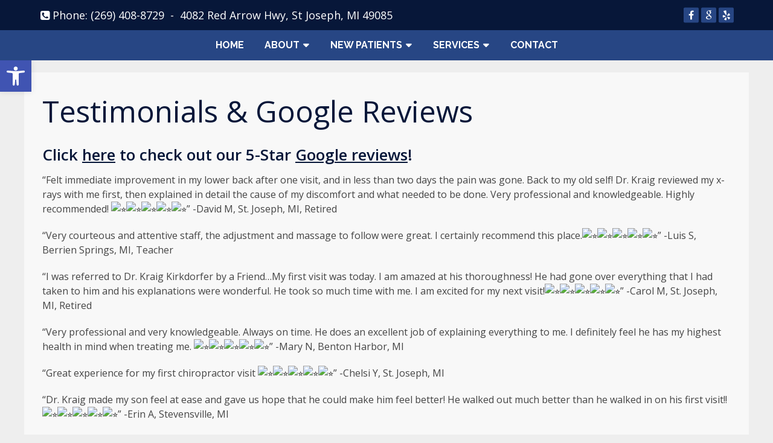

--- FILE ---
content_type: text/html; charset=UTF-8
request_url: https://lakemichiganchiropractic.com/about/testimonials/
body_size: 22399
content:
<!DOCTYPE html><html
class=no-js lang=en-US><head
itemscope itemtype=http://schema.org/WebSite><meta
charset="UTF-8"> <script>/*<![CDATA[*/var gform;gform||(document.addEventListener("gform_main_scripts_loaded",function(){gform.scriptsLoaded=!0}),document.addEventListener("gform/theme/scripts_loaded",function(){gform.themeScriptsLoaded=!0}),window.addEventListener("DOMContentLoaded",function(){gform.domLoaded=!0}),gform={domLoaded:!1,scriptsLoaded:!1,themeScriptsLoaded:!1,isFormEditor:()=>"function"==typeof InitializeEditor,callIfLoaded:function(o){return!(!gform.domLoaded||!gform.scriptsLoaded||!gform.themeScriptsLoaded&&!gform.isFormEditor()||(gform.isFormEditor()&&console.warn("The use of gform.initializeOnLoaded() is deprecated in the form editor context and will be removed in Gravity Forms 3.1."),o(),0))},initializeOnLoaded:function(o){gform.callIfLoaded(o)||(document.addEventListener("gform_main_scripts_loaded",()=>{gform.scriptsLoaded=!0,gform.callIfLoaded(o)}),document.addEventListener("gform/theme/scripts_loaded",()=>{gform.themeScriptsLoaded=!0,gform.callIfLoaded(o)}),window.addEventListener("DOMContentLoaded",()=>{gform.domLoaded=!0,gform.callIfLoaded(o)}))},hooks:{action:{},filter:{}},addAction:function(o,r,e,t){gform.addHook("action",o,r,e,t)},addFilter:function(o,r,e,t){gform.addHook("filter",o,r,e,t)},doAction:function(o){gform.doHook("action",o,arguments)},applyFilters:function(o){return gform.doHook("filter",o,arguments)},removeAction:function(o,r){gform.removeHook("action",o,r)},removeFilter:function(o,r,e){gform.removeHook("filter",o,r,e)},addHook:function(o,r,e,t,n){null==gform.hooks[o][r]&&(gform.hooks[o][r]=[]);var d=gform.hooks[o][r];null==n&&(n=r+"_"+d.length),gform.hooks[o][r].push({tag:n,callable:e,priority:t=null==t?10:t})},doHook:function(r,o,e){var t;if(e=Array.prototype.slice.call(e,1),null!=gform.hooks[r][o]&&((o=gform.hooks[r][o]).sort(function(o,r){return o.priority-r.priority}),o.forEach(function(o){"function"!=typeof(t=o.callable)&&(t=window[t]),"action"==r?t.apply(null,e):e[0]=t.apply(null,e)})),"filter"==r)return e[0]},removeHook:function(o,r,t,n){var e;null!=gform.hooks[o][r]&&(e=(e=gform.hooks[o][r]).filter(function(o,r,e){return!!(null!=n&&n!=o.tag||null!=t&&t!=o.priority)}),gform.hooks[o][r]=e)}});/*]]>*/</script> 
<!--[if IE ]><meta
http-equiv="X-UA-Compatible" content="IE=edge,chrome=1">
<![endif]-->
 <script async src="https://www.googletagmanager.com/gtag/js?id=G-SH2XYM7VZ8"></script> <script>window.dataLayer=window.dataLayer||[];function gtag(){dataLayer.push(arguments);}
gtag('js',new Date());gtag('config','G-SH2XYM7VZ8');</script> <link
rel=profile href=https://gmpg.org/xfn/11><link
rel=icon href=/wp-content/uploads/2023/05/final-logo-2945.jpg type=image/x-icon><meta
name="msapplication-TileColor" content="#FFFFFF"><meta
name="msapplication-TileImage" content="https://lakemichiganchiropractic.com/wp-content/themes/mts_schema/images/apple-touch-icon-144-precomposed.png"><link
rel=apple-touch-icon-precomposed href=/wp-content/uploads/2023/08/final-logo-152pxl.jpg><meta
name="viewport" content="width=device-width, initial-scale=1"><meta
name="apple-mobile-web-app-capable" content="yes"><meta
name="apple-mobile-web-app-status-bar-style" content="black"><meta
itemprop="name" content="Lake Michigan Chiropractic"><meta
itemprop="url" content="https://lakemichiganchiropractic.com"><link
rel=pingback href=https://lakemichiganchiropractic.com/xmlrpc.php><meta
name='robots' content='index, follow, max-image-preview:large, max-snippet:-1, max-video-preview:-1'> <script>document.documentElement.className=document.documentElement.className.replace(/\bno-js\b/,'js');</script> <title>Testimonials &amp; Google Reviews | Lake Michigan Chiropractic</title><meta
name="description" content="Testimonials &amp; Google Reviews - Click here to check out our 5-Star Google reviews! &quot;Felt immediate improvement in my lower back after one visit, and in less than two days the pain was"><link
rel=canonical href=https://lakemichiganchiropractic.com/about/testimonials/ ><meta
property="og:locale" content="en_US"><meta
property="og:type" content="article"><meta
property="og:title" content="Testimonials &amp; Google Reviews | Lake Michigan Chiropractic"><meta
property="og:description" content="Testimonials &amp; Google Reviews - Click here to check out our 5-Star Google reviews! &quot;Felt immediate improvement in my lower back after one visit, and in less than two days the pain was"><meta
property="og:url" content="https://lakemichiganchiropractic.com/about/testimonials/"><meta
property="og:site_name" content="Lake Michigan Chiropractic"><meta
property="article:publisher" content="https://www.facebook.com/Lake-Michigan-Chiropractic-LLC-165277210200996/"><meta
property="article:modified_time" content="2025-07-15T19:31:09+00:00"><meta
property="og:image" content="https://static.xx.fbcdn.net/images/emoji.php/v9/tb4/1/16/2b50.png"><meta
name="twitter:card" content="summary_large_image"><meta
name="twitter:label1" content="Est. reading time"><meta
name="twitter:data1" content="32 minutes"> <script type=application/ld+json class=yoast-schema-graph>{"@context":"https://schema.org","@graph":[{"@type":"WebPage","@id":"https://lakemichiganchiropractic.com/about/testimonials/","url":"https://lakemichiganchiropractic.com/about/testimonials/","name":"Testimonials & Google Reviews | Lake Michigan Chiropractic","isPartOf":{"@id":"https://lakemichiganchiropractic.com/#website"},"primaryImageOfPage":{"@id":"https://lakemichiganchiropractic.com/about/testimonials/#primaryimage"},"image":{"@id":"https://lakemichiganchiropractic.com/about/testimonials/#primaryimage"},"thumbnailUrl":"https://static.xx.fbcdn.net/images/emoji.php/v9/tb4/1/16/2b50.png","datePublished":"2019-06-28T11:56:21+00:00","dateModified":"2025-07-15T19:31:09+00:00","description":"Testimonials & Google Reviews - Click here to check out our 5-Star Google reviews! \"Felt immediate improvement in my lower back after one visit, and in less than two days the pain was","breadcrumb":{"@id":"https://lakemichiganchiropractic.com/about/testimonials/#breadcrumb"},"inLanguage":"en-US","potentialAction":[{"@type":"ReadAction","target":["https://lakemichiganchiropractic.com/about/testimonials/"]}]},{"@type":"ImageObject","inLanguage":"en-US","@id":"https://lakemichiganchiropractic.com/about/testimonials/#primaryimage","url":"https://static.xx.fbcdn.net/images/emoji.php/v9/tb4/1/16/2b50.png","contentUrl":"https://static.xx.fbcdn.net/images/emoji.php/v9/tb4/1/16/2b50.png"},{"@type":"BreadcrumbList","@id":"https://lakemichiganchiropractic.com/about/testimonials/#breadcrumb","itemListElement":[{"@type":"ListItem","position":1,"name":"Home","item":"https://lakemichiganchiropractic.com/"},{"@type":"ListItem","position":2,"name":"About","item":"https://lakemichiganchiropractic.com/about/"},{"@type":"ListItem","position":3,"name":"Testimonials &#038; Google Reviews"}]},{"@type":"WebSite","@id":"https://lakemichiganchiropractic.com/#website","url":"https://lakemichiganchiropractic.com/","name":"Lake Michigan Chiropractic","description":"Chiropractor in St. Joseph, MI","potentialAction":[{"@type":"SearchAction","target":{"@type":"EntryPoint","urlTemplate":"https://lakemichiganchiropractic.com/?s={search_term_string}"},"query-input":{"@type":"PropertyValueSpecification","valueRequired":true,"valueName":"search_term_string"}}],"inLanguage":"en-US"}]}</script> <link
rel=dns-prefetch href=//ajax.googleapis.com><link
rel=alternate type=application/rss+xml title="Lake Michigan Chiropractic &raquo; Feed" href=https://lakemichiganchiropractic.com/feed/ ><link
rel=alternate type=application/rss+xml title="Lake Michigan Chiropractic &raquo; Comments Feed" href=https://lakemichiganchiropractic.com/comments/feed/ ><link
rel=alternate title="oEmbed (JSON)" type=application/json+oembed href="https://lakemichiganchiropractic.com/wp-json/oembed/1.0/embed?url=https%3A%2F%2Flakemichiganchiropractic.com%2Fabout%2Ftestimonials%2F"><link
rel=alternate title="oEmbed (XML)" type=text/xml+oembed href="https://lakemichiganchiropractic.com/wp-json/oembed/1.0/embed?url=https%3A%2F%2Flakemichiganchiropractic.com%2Fabout%2Ftestimonials%2F&#038;format=xml"><style id=wp-img-auto-sizes-contain-inline-css>img:is([sizes=auto i],[sizes^="auto," i]){contain-intrinsic-size:3000px 1500px}</style><style id=wp-emoji-styles-inline-css>img.wp-smiley,img.emoji{display:inline !important;border:none !important;box-shadow:none !important;height:1em !important;width:1em !important;margin:0
0.07em !important;vertical-align:-0.1em !important;background:none !important;padding:0
!important}</style><style id=wp-block-library-inline-css>/*<![CDATA[*/:root{--wp-block-synced-color:#7a00df;--wp-block-synced-color--rgb:122,0,223;--wp-bound-block-color:var(--wp-block-synced-color);--wp-editor-canvas-background:#ddd;--wp-admin-theme-color:#007cba;--wp-admin-theme-color--rgb:0,124,186;--wp-admin-theme-color-darker-10:#006ba1;--wp-admin-theme-color-darker-10--rgb:0,107,160.5;--wp-admin-theme-color-darker-20:#005a87;--wp-admin-theme-color-darker-20--rgb:0,90,135;--wp-admin-border-width-focus:2px}@media (min-resolution:192dpi){:root{--wp-admin-border-width-focus:1.5px}}.wp-element-button{cursor:pointer}:root .has-very-light-gray-background-color{background-color:#eee}:root .has-very-dark-gray-background-color{background-color:#313131}:root .has-very-light-gray-color{color:#eee}:root .has-very-dark-gray-color{color:#313131}:root .has-vivid-green-cyan-to-vivid-cyan-blue-gradient-background{background:linear-gradient(135deg,#00d084,#0693e3)}:root .has-purple-crush-gradient-background{background:linear-gradient(135deg,#34e2e4,#4721fb 50%,#ab1dfe)}:root .has-hazy-dawn-gradient-background{background:linear-gradient(135deg,#faaca8,#dad0ec)}:root .has-subdued-olive-gradient-background{background:linear-gradient(135deg,#fafae1,#67a671)}:root .has-atomic-cream-gradient-background{background:linear-gradient(135deg,#fdd79a,#004a59)}:root .has-nightshade-gradient-background{background:linear-gradient(135deg,#330968,#31cdcf)}:root .has-midnight-gradient-background{background:linear-gradient(135deg,#020381,#2874fc)}:root{--wp--preset--font-size--normal:16px;--wp--preset--font-size--huge:42px}.has-regular-font-size{font-size:1em}.has-larger-font-size{font-size:2.625em}.has-normal-font-size{font-size:var(--wp--preset--font-size--normal)}.has-huge-font-size{font-size:var(--wp--preset--font-size--huge)}.has-text-align-center{text-align:center}.has-text-align-left{text-align:left}.has-text-align-right{text-align:right}.has-fit-text{white-space:nowrap!important}#end-resizable-editor-section{display:none}.aligncenter{clear:both}.items-justified-left{justify-content:flex-start}.items-justified-center{justify-content:center}.items-justified-right{justify-content:flex-end}.items-justified-space-between{justify-content:space-between}.screen-reader-text{border:0;clip-path:inset(50%);height:1px;margin:-1px;overflow:hidden;padding:0;position:absolute;width:1px;word-wrap:normal!important}.screen-reader-text:focus{background-color:#ddd;clip-path:none;color:#444;display:block;font-size:1em;height:auto;left:5px;line-height:normal;padding:15px
23px 14px;text-decoration:none;top:5px;width:auto;z-index:100000}html :where(.has-border-color){border-style:solid}html :where([style*=border-top-color]){border-top-style:solid}html :where([style*=border-right-color]){border-right-style:solid}html :where([style*=border-bottom-color]){border-bottom-style:solid}html :where([style*=border-left-color]){border-left-style:solid}html :where([style*=border-width]){border-style:solid}html :where([style*=border-top-width]){border-top-style:solid}html :where([style*=border-right-width]){border-right-style:solid}html :where([style*=border-bottom-width]){border-bottom-style:solid}html :where([style*=border-left-width]){border-left-style:solid}html :where(img[class*=wp-image-]){height:auto;max-width:100%}:where(figure){margin:0
0 1em}html :where(.is-position-sticky){--wp-admin--admin-bar--position-offset:var(--wp-admin--admin-bar--height,0px)}@media screen and (max-width:600px){html:where(.is-position-sticky){--wp-admin--admin-bar--position-offset:0px}}/*]]>*/</style><style id=global-styles-inline-css>/*<![CDATA[*/:root{--wp--preset--aspect-ratio--square:1;--wp--preset--aspect-ratio--4-3:4/3;--wp--preset--aspect-ratio--3-4:3/4;--wp--preset--aspect-ratio--3-2:3/2;--wp--preset--aspect-ratio--2-3:2/3;--wp--preset--aspect-ratio--16-9:16/9;--wp--preset--aspect-ratio--9-16:9/16;--wp--preset--color--black:#000;--wp--preset--color--cyan-bluish-gray:#abb8c3;--wp--preset--color--white:#fff;--wp--preset--color--pale-pink:#f78da7;--wp--preset--color--vivid-red:#cf2e2e;--wp--preset--color--luminous-vivid-orange:#ff6900;--wp--preset--color--luminous-vivid-amber:#fcb900;--wp--preset--color--light-green-cyan:#7bdcb5;--wp--preset--color--vivid-green-cyan:#00d084;--wp--preset--color--pale-cyan-blue:#8ed1fc;--wp--preset--color--vivid-cyan-blue:#0693e3;--wp--preset--color--vivid-purple:#9b51e0;--wp--preset--gradient--vivid-cyan-blue-to-vivid-purple:linear-gradient(135deg,rgb(6,147,227) 0%,rgb(155,81,224) 100%);--wp--preset--gradient--light-green-cyan-to-vivid-green-cyan:linear-gradient(135deg,rgb(122,220,180) 0%,rgb(0,208,130) 100%);--wp--preset--gradient--luminous-vivid-amber-to-luminous-vivid-orange:linear-gradient(135deg,rgb(252,185,0) 0%,rgb(255,105,0) 100%);--wp--preset--gradient--luminous-vivid-orange-to-vivid-red:linear-gradient(135deg,rgb(255,105,0) 0%,rgb(207,46,46) 100%);--wp--preset--gradient--very-light-gray-to-cyan-bluish-gray:linear-gradient(135deg,rgb(238,238,238) 0%,rgb(169,184,195) 100%);--wp--preset--gradient--cool-to-warm-spectrum:linear-gradient(135deg,rgb(74,234,220) 0%,rgb(151,120,209) 20%,rgb(207,42,186) 40%,rgb(238,44,130) 60%,rgb(251,105,98) 80%,rgb(254,248,76) 100%);--wp--preset--gradient--blush-light-purple:linear-gradient(135deg,rgb(255,206,236) 0%,rgb(152,150,240) 100%);--wp--preset--gradient--blush-bordeaux:linear-gradient(135deg,rgb(254,205,165) 0%,rgb(254,45,45) 50%,rgb(107,0,62) 100%);--wp--preset--gradient--luminous-dusk:linear-gradient(135deg,rgb(255,203,112) 0%,rgb(199,81,192) 50%,rgb(65,88,208) 100%);--wp--preset--gradient--pale-ocean:linear-gradient(135deg,rgb(255,245,203) 0%,rgb(182,227,212) 50%,rgb(51,167,181) 100%);--wp--preset--gradient--electric-grass:linear-gradient(135deg,rgb(202,248,128) 0%,rgb(113,206,126) 100%);--wp--preset--gradient--midnight:linear-gradient(135deg,rgb(2,3,129) 0%,rgb(40,116,252) 100%);--wp--preset--font-size--small:13px;--wp--preset--font-size--medium:20px;--wp--preset--font-size--large:36px;--wp--preset--font-size--x-large:42px;--wp--preset--spacing--20:0.44rem;--wp--preset--spacing--30:0.67rem;--wp--preset--spacing--40:1rem;--wp--preset--spacing--50:1.5rem;--wp--preset--spacing--60:2.25rem;--wp--preset--spacing--70:3.38rem;--wp--preset--spacing--80:5.06rem;--wp--preset--shadow--natural:6px 6px 9px rgba(0, 0, 0, 0.2);--wp--preset--shadow--deep:12px 12px 50px rgba(0, 0, 0, 0.4);--wp--preset--shadow--sharp:6px 6px 0px rgba(0, 0, 0, 0.2);--wp--preset--shadow--outlined:6px 6px 0px -3px rgb(255, 255, 255), 6px 6px rgb(0, 0, 0);--wp--preset--shadow--crisp:6px 6px 0px rgb(0, 0, 0)}:where(.is-layout-flex){gap:0.5em}:where(.is-layout-grid){gap:0.5em}body .is-layout-flex{display:flex}.is-layout-flex{flex-wrap:wrap;align-items:center}.is-layout-flex>:is(*,div){margin:0}body .is-layout-grid{display:grid}.is-layout-grid>:is(*,div){margin:0}:where(.wp-block-columns.is-layout-flex){gap:2em}:where(.wp-block-columns.is-layout-grid){gap:2em}:where(.wp-block-post-template.is-layout-flex){gap:1.25em}:where(.wp-block-post-template.is-layout-grid){gap:1.25em}.has-black-color{color:var(--wp--preset--color--black) !important}.has-cyan-bluish-gray-color{color:var(--wp--preset--color--cyan-bluish-gray) !important}.has-white-color{color:var(--wp--preset--color--white) !important}.has-pale-pink-color{color:var(--wp--preset--color--pale-pink) !important}.has-vivid-red-color{color:var(--wp--preset--color--vivid-red) !important}.has-luminous-vivid-orange-color{color:var(--wp--preset--color--luminous-vivid-orange) !important}.has-luminous-vivid-amber-color{color:var(--wp--preset--color--luminous-vivid-amber) !important}.has-light-green-cyan-color{color:var(--wp--preset--color--light-green-cyan) !important}.has-vivid-green-cyan-color{color:var(--wp--preset--color--vivid-green-cyan) !important}.has-pale-cyan-blue-color{color:var(--wp--preset--color--pale-cyan-blue) !important}.has-vivid-cyan-blue-color{color:var(--wp--preset--color--vivid-cyan-blue) !important}.has-vivid-purple-color{color:var(--wp--preset--color--vivid-purple) !important}.has-black-background-color{background-color:var(--wp--preset--color--black) !important}.has-cyan-bluish-gray-background-color{background-color:var(--wp--preset--color--cyan-bluish-gray) !important}.has-white-background-color{background-color:var(--wp--preset--color--white) !important}.has-pale-pink-background-color{background-color:var(--wp--preset--color--pale-pink) !important}.has-vivid-red-background-color{background-color:var(--wp--preset--color--vivid-red) !important}.has-luminous-vivid-orange-background-color{background-color:var(--wp--preset--color--luminous-vivid-orange) !important}.has-luminous-vivid-amber-background-color{background-color:var(--wp--preset--color--luminous-vivid-amber) !important}.has-light-green-cyan-background-color{background-color:var(--wp--preset--color--light-green-cyan) !important}.has-vivid-green-cyan-background-color{background-color:var(--wp--preset--color--vivid-green-cyan) !important}.has-pale-cyan-blue-background-color{background-color:var(--wp--preset--color--pale-cyan-blue) !important}.has-vivid-cyan-blue-background-color{background-color:var(--wp--preset--color--vivid-cyan-blue) !important}.has-vivid-purple-background-color{background-color:var(--wp--preset--color--vivid-purple) !important}.has-black-border-color{border-color:var(--wp--preset--color--black) !important}.has-cyan-bluish-gray-border-color{border-color:var(--wp--preset--color--cyan-bluish-gray) !important}.has-white-border-color{border-color:var(--wp--preset--color--white) !important}.has-pale-pink-border-color{border-color:var(--wp--preset--color--pale-pink) !important}.has-vivid-red-border-color{border-color:var(--wp--preset--color--vivid-red) !important}.has-luminous-vivid-orange-border-color{border-color:var(--wp--preset--color--luminous-vivid-orange) !important}.has-luminous-vivid-amber-border-color{border-color:var(--wp--preset--color--luminous-vivid-amber) !important}.has-light-green-cyan-border-color{border-color:var(--wp--preset--color--light-green-cyan) !important}.has-vivid-green-cyan-border-color{border-color:var(--wp--preset--color--vivid-green-cyan) !important}.has-pale-cyan-blue-border-color{border-color:var(--wp--preset--color--pale-cyan-blue) !important}.has-vivid-cyan-blue-border-color{border-color:var(--wp--preset--color--vivid-cyan-blue) !important}.has-vivid-purple-border-color{border-color:var(--wp--preset--color--vivid-purple) !important}.has-vivid-cyan-blue-to-vivid-purple-gradient-background{background:var(--wp--preset--gradient--vivid-cyan-blue-to-vivid-purple) !important}.has-light-green-cyan-to-vivid-green-cyan-gradient-background{background:var(--wp--preset--gradient--light-green-cyan-to-vivid-green-cyan) !important}.has-luminous-vivid-amber-to-luminous-vivid-orange-gradient-background{background:var(--wp--preset--gradient--luminous-vivid-amber-to-luminous-vivid-orange) !important}.has-luminous-vivid-orange-to-vivid-red-gradient-background{background:var(--wp--preset--gradient--luminous-vivid-orange-to-vivid-red) !important}.has-very-light-gray-to-cyan-bluish-gray-gradient-background{background:var(--wp--preset--gradient--very-light-gray-to-cyan-bluish-gray) !important}.has-cool-to-warm-spectrum-gradient-background{background:var(--wp--preset--gradient--cool-to-warm-spectrum) !important}.has-blush-light-purple-gradient-background{background:var(--wp--preset--gradient--blush-light-purple) !important}.has-blush-bordeaux-gradient-background{background:var(--wp--preset--gradient--blush-bordeaux) !important}.has-luminous-dusk-gradient-background{background:var(--wp--preset--gradient--luminous-dusk) !important}.has-pale-ocean-gradient-background{background:var(--wp--preset--gradient--pale-ocean) !important}.has-electric-grass-gradient-background{background:var(--wp--preset--gradient--electric-grass) !important}.has-midnight-gradient-background{background:var(--wp--preset--gradient--midnight) !important}.has-small-font-size{font-size:var(--wp--preset--font-size--small) !important}.has-medium-font-size{font-size:var(--wp--preset--font-size--medium) !important}.has-large-font-size{font-size:var(--wp--preset--font-size--large) !important}.has-x-large-font-size{font-size:var(--wp--preset--font-size--x-large) !important}/*]]>*/</style><style id=classic-theme-styles-inline-css>/*! This file is auto-generated */
.wp-block-button__link{color:#fff;background-color:#32373c;border-radius:9999px;box-shadow:none;text-decoration:none;padding:calc(.667em + 2px) calc(1.333em + 2px);font-size:1.125em}.wp-block-file__button{background:#32373c;color:#fff;text-decoration:none}</style><link
rel=stylesheet id=wp-components-css href='https://lakemichiganchiropractic.com/wp-includes/css/dist/components/style.min.css?ver=6.9' type=text/css media=all><link
rel=stylesheet id=wp-preferences-css href='https://lakemichiganchiropractic.com/wp-includes/css/dist/preferences/style.min.css?ver=6.9' type=text/css media=all><link
rel=stylesheet id=wp-block-editor-css href='https://lakemichiganchiropractic.com/wp-includes/css/dist/block-editor/style.min.css?ver=6.9' type=text/css media=all><link
rel=stylesheet id=popup-maker-block-library-style-css href='https://lakemichiganchiropractic.com/wp-content/plugins/popup-maker/dist/packages/block-library-style.css?ver=dbea705cfafe089d65f1' type=text/css media=all><link
rel=stylesheet id=pojo-a11y-css href='https://lakemichiganchiropractic.com/wp-content/plugins/pojo-accessibility/modules/legacy/assets/css/style.min.css?ver=1.0.0' type=text/css media=all><link
rel=stylesheet id=schema-stylesheet-css href='https://lakemichiganchiropractic.com/wp-content/themes/modern-schema-child/style.css?ver=6.9' type=text/css media=all><style id=schema-stylesheet-inline-css>body{background-color:#eee;background-image:url(https://lakemichiganchiropractic.com/wp-content/themes/mts_schema/images/nobg.png)}#secondary-navigation > nav > ul > li:hover > a,
#secondary-navigation > nav > ul > li.current-menu-item > a,
#secondary-navigation > nav > ul > li.current-menu-parent > a,
#secondary-navigation > nav ul.sub-menu>li.current_page_item>a,#secondary-navigation>nav>ul>li.current-menu-item>a{color:#fff !important}#secondary-navigation > nav > ul > li:hover,
#secondary-navigation > nav > ul > li.current-menu-item,
#secondary-navigation > nav > ul li.current-menu-item,#secondary-navigation>nav>ul>li.current-menu-parent{background-color:#274684 !important}html button.aicon_link, div.header-social-icons
a{background-color:#071739 !important}.mobileBtn a,.hours{background-color:#071739}}html ul ul.wda-long-menu{background-color:#071739}}.pace .pace-progress, #mobile-menu-wrapper ul li a:hover, .page-numbers.current, .pagination a:hover, .single .pagination a:hover
.current{background:#071739}.postauthor h5, .single_post a, .textwidget a, .pnavigation2 a, .sidebar.c-4-12 a:hover, footer .widget li a:hover, .sidebar.c-4-12 a:hover, .reply a, .title a:hover, .post-info a:hover, .widget .thecomment, #tabber .inside li a:hover, .readMore a:hover, .fn a, a, a:hover, #secondary-navigation .navigation ul li a:hover, .readMore a, #primary-navigation a:hover, #secondary-navigation .navigation ul .current-menu-item a, .widget .wp_review_tab_widget_content a, .sidebar .wpt_widget_content
a{color:#071739}a#pull, #commentform input#submit, #mtscontact_submit, .mts-subscribe input[type='submit'], .widget_product_search input[type='submit'], #move-to-top:hover, .currenttext, .pagination a:hover, .pagination .nav-previous a:hover, .pagination .nav-next a:hover, #load-posts a:hover, .single .pagination a:hover .currenttext, .single .pagination > .current .currenttext, #tabber ul.tabs li a.selected, .tagcloud a, .navigation ul .sfHover a, .woocommerce a.button, .woocommerce-page a.button, .woocommerce button.button, .woocommerce-page button.button, .woocommerce input.button, .woocommerce-page input.button, .woocommerce #respond input#submit, .woocommerce-page #respond input#submit, .woocommerce #content input.button, .woocommerce-page #content input.button, .woocommerce .bypostauthor:after, #searchsubmit, .woocommerce nav.woocommerce-pagination ul li span.current, .woocommerce-page nav.woocommerce-pagination ul li span.current, .woocommerce #content nav.woocommerce-pagination ul li span.current, .woocommerce-page #content nav.woocommerce-pagination ul li span.current, .woocommerce nav.woocommerce-pagination ul li a:hover, .woocommerce-page nav.woocommerce-pagination ul li a:hover, .woocommerce #content nav.woocommerce-pagination ul li a:hover, .woocommerce-page #content nav.woocommerce-pagination ul li a:hover, .woocommerce nav.woocommerce-pagination ul li a:focus, .woocommerce-page nav.woocommerce-pagination ul li a:focus, .woocommerce #content nav.woocommerce-pagination ul li a:focus, .woocommerce-page #content nav.woocommerce-pagination ul li a:focus, .woocommerce a.button, .woocommerce-page a.button, .woocommerce button.button, .woocommerce-page button.button, .woocommerce input.button, .woocommerce-page input.button, .woocommerce #respond input#submit, .woocommerce-page #respond input#submit, .woocommerce #content input.button, .woocommerce-page #content input.button, .latestPost-review-wrapper, .latestPost .review-type-circle.latestPost-review-wrapper, #wpmm-megamenu .review-total-only, .sbutton, #searchsubmit, .widget .wpt_widget_content #tags-tab-content ul li a, .widget .review-total-only.large-thumb{background-color:#071739;color:#fff!important}.related-posts .title a:hover, .latestPost .title
a{color:#071739}.navigation #wpmm-megamenu .wpmm-pagination
a{background-color:#071739!important}footer{background-color:#709fdc}footer{background-image:url( )}.copyrights,.move_down{background-color:#709fdc}.flex-control-thumbs .flex-active{border-top:3px solid #071739}.wpmm-megamenu-showing.wpmm-light-scheme{background-color:#071739!important}</style><link
rel=stylesheet id=owl-carousel-css href=https://lakemichiganchiropractic.com/wp-content/themes/mts_schema/css/owl.carousel.css type=text/css media=all><link
rel=stylesheet id=fontawesome-css href='https://lakemichiganchiropractic.com/wp-content/themes/mts_schema/css/font-awesome.min.css?ver=6.9' type=text/css media=all><link
rel=stylesheet id=responsive-css href='https://lakemichiganchiropractic.com/wp-content/themes/mts_schema/css/responsive.css?ver=6.9' type=text/css media=all><link
rel=stylesheet id=slickcss-css href='https://lakemichiganchiropractic.com/wp-content/themes/modern-schema-child/assets/slick.css?ver=6.9' type=text/css media=all><link
rel=stylesheet id=animate-css href='https://lakemichiganchiropractic.com/wp-content/themes/modern-schema-child/assets/animate.min.css?ver=6.9' type=text/css media=all><link
rel=stylesheet id=air_design_css-css href='https://lakemichiganchiropractic.com/wp-content/themes/mts_schema/theme-specific/services/set2.css?ver=6.9' type=text/css media=all> <script src="https://ajax.googleapis.com/ajax/libs/jquery/1.12.4/jquery.min.js?ver=1.12.4" id=jquery-js></script> <script id=customscript-js-extra>var mts_customscript={"responsive":"1","nav_menu":"both"};</script> <script src=https://lakemichiganchiropractic.com/wp-content/cache/minify/1b63c.js></script> <link
rel=https://api.w.org/ href=https://lakemichiganchiropractic.com/wp-json/ ><link
rel=alternate title=JSON type=application/json href=https://lakemichiganchiropractic.com/wp-json/wp/v2/pages/41><link
rel=EditURI type=application/rsd+xml title=RSD href=https://lakemichiganchiropractic.com/xmlrpc.php?rsd><meta
name="generator" content="WordPress 6.9"><link
rel=shortlink href='https://lakemichiganchiropractic.com/?p=41'><style>#pojo-a11y-toolbar .pojo-a11y-toolbar-toggle
a{background-color:#4054b2;color:#fff}#pojo-a11y-toolbar .pojo-a11y-toolbar-overlay, #pojo-a11y-toolbar .pojo-a11y-toolbar-overlay ul.pojo-a11y-toolbar-items.pojo-a11y-links{border-color:#4054b2}body.pojo-a11y-focusable a:focus{outline-style:solid !important;outline-width:1px !important;outline-color:#F00 !important}#pojo-a11y-toolbar{top:100px !important}#pojo-a11y-toolbar .pojo-a11y-toolbar-overlay{background-color:#fff}#pojo-a11y-toolbar .pojo-a11y-toolbar-overlay ul.pojo-a11y-toolbar-items li.pojo-a11y-toolbar-item a, #pojo-a11y-toolbar .pojo-a11y-toolbar-overlay p.pojo-a11y-toolbar-title{color:#333}#pojo-a11y-toolbar .pojo-a11y-toolbar-overlay ul.pojo-a11y-toolbar-items li.pojo-a11y-toolbar-item
a.active{background-color:#4054b2;color:#fff}@media (max-width: 767px){#pojo-a11y-toolbar{top:50px !important}}</style><link
href="//fonts.googleapis.com/css?family=Roboto+Slab:normal|Raleway:700|Open+Sans:normal|Open+Sans:600&amp;subset=latin" rel=stylesheet type=text/css><style>#logo
a{font-family:'Roboto Slab';font-weight:normal;font-size:32px;color:#222;text-transform:uppercase}#secondary-navigation
a{font-family:'Raleway';font-weight:700;font-size:16px;color:#fff;text-transform:uppercase}body{font-family:'Open Sans';font-weight:normal;font-size:16px;color:#444}h1{font-family:'Open Sans';font-weight:normal;font-size:36px;color:#071739}h2{font-family:'Open Sans';font-weight:normal;font-size:32px;color:#071739}h3{font-family:'Open Sans';font-weight:600;font-size:26px;color:#071739}h4{font-family:'Open Sans';font-weight:600;font-size:22px;color:#071739}h5{font-family:'Roboto Slab';font-weight:normal;font-size:18px;color:#222}h6{font-family:'Roboto Slab';font-weight:normal;font-size:16px;color:#222}</style><link
rel=stylesheet href=https://lakemichiganchiropractic.com/wp-content/plugins/easy-columns/css/easy-columns.css type=text/css media="screen, projection"><link
rel=stylesheet id=gforms_reset_css-css href='https://lakemichiganchiropractic.com/wp-content/plugins/gravityforms/legacy/css/formreset.min.css?ver=2.9.25' type=text/css media=all><link
rel=stylesheet id=gforms_datepicker_css-css href='https://lakemichiganchiropractic.com/wp-content/plugins/gravityforms/legacy/css/datepicker.min.css?ver=2.9.25' type=text/css media=all><link
rel=stylesheet id=gforms_formsmain_css-css href='https://lakemichiganchiropractic.com/wp-content/plugins/gravityforms/legacy/css/formsmain.min.css?ver=2.9.25' type=text/css media=all><link
rel=stylesheet id=gforms_ready_class_css-css href='https://lakemichiganchiropractic.com/wp-content/plugins/gravityforms/legacy/css/readyclass.min.css?ver=2.9.25' type=text/css media=all><link
rel=stylesheet id=gforms_browsers_css-css href='https://lakemichiganchiropractic.com/wp-content/plugins/gravityforms/legacy/css/browsers.min.css?ver=2.9.25' type=text/css media=all></head><body
data-rsssl=1 id=blog class="wp-singular page-template-default page page-id-41 page-child parent-pageid-17 wp-theme-mts_schema wp-child-theme-modern-schema-child main" itemscope itemtype=http://schema.org/WebPage><div
class=main-container><div
id=regular-header class=hide-xs><div
class=container><div
class=headerPhone><div
class=pull-left><p
class=phoned><i
class="fa fa-phone-square"></i> Phone: <a
href="tel:(269) 408-8729">(269) 408-8729</a>&nbsp; - &nbsp;</p><p><a
href=https://goo.gl/maps/bGSkSvDZhuRdc6PG9 target=_blank> 4082 Red Arrow Hwy, St Joseph, MI 49085 </a></p></div><div
class="social-icons pull-right">
<a
href=https://www.facebook.com/Lake-Michigan-Chiropractic-LLC-165277210200996/ class=header-facebook target=_blank><span
class="fa fa-facebook"></span></a>
<a
href=https://goo.gl/maps/bGSkSvDZhuRdc6PG9 class=header-google target=_blank><span
class="fa fa-google"></span></a>
<a
href=https://www.yelp.com/biz/lake-michigan-chiropractic-saint-joseph-3 class=header-yelp target=_blank><span
class="fa fa-yelp"></span></a></div></div></div></div><header
id=site-header class="main-header regular_header" role=banner itemscope itemtype=http://schema.org/WPHeader><div
id=header><div
class=container><div
id=secondary-navigation class=secondary-navigation role=navigation itemscope itemtype=http://schema.org/SiteNavigationElement><div
class=hide-d>
<a
href=https://lakemichiganchiropractic.com><img
src=/wp-content/uploads/2019/06/lake-michigan-chiropractic-chiropractor-in-St.-Joseph-MI.png alt="Lake Michigan Chiropractic"></a></div><a
href=# id=pull class=toggle-mobile-menu>Menu</a><nav
class="navigation clearfix mobile-menu-wrapper"><ul
id=menu-main-menu class="menu clearfix"><li
id=menu-item-38 class="menu-item menu-item-type-post_type menu-item-object-page menu-item-home menu-item-38"><a
title="						" href=https://lakemichiganchiropractic.com/ >Home</a></li>
<li
id=menu-item-19 class="menu-item menu-item-type-post_type menu-item-object-page current-page-ancestor current-menu-ancestor current-menu-parent current-page-parent current_page_parent current_page_ancestor menu-item-has-children menu-item-19"><a
title="						" href=https://lakemichiganchiropractic.com/about/ >About</a><ul
class=sub-menu>
<li
id=menu-item-53 class="menu-item menu-item-type-post_type menu-item-object-page menu-item-53"><a
href=https://lakemichiganchiropractic.com/about/meet-dr-kraig/ >Meet Dr. Kraig</a></li>
<li
id=menu-item-20 class="menu-item menu-item-type-post_type menu-item-object-page menu-item-20"><a
title="						" href=https://lakemichiganchiropractic.com/meet-our-massage-therapists/ >Meet our Massage Therapists</a></li>
<li
id=menu-item-51 class="menu-item menu-item-type-post_type menu-item-object-page current-menu-item page_item page-item-41 current_page_item menu-item-51"><a
href=https://lakemichiganchiropractic.com/about/testimonials/ >Testimonials &#038; Google Reviews</a></li>
<li
id=menu-item-52 class="menu-item menu-item-type-post_type menu-item-object-page menu-item-52"><a
href=https://lakemichiganchiropractic.com/about/office-tour/ >Office Tour</a></li></ul>
</li>
<li
id=menu-item-23 class="menu-item menu-item-type-post_type menu-item-object-page menu-item-has-children menu-item-23"><a
title="						" href=https://lakemichiganchiropractic.com/new-patients/ >New Patients</a><ul
class=sub-menu>
<li
id=menu-item-31 class="menu-item menu-item-type-post_type menu-item-object-page menu-item-31"><a
title="						" href=https://lakemichiganchiropractic.com/appointments/ >Appointments</a></li>
<li
id=menu-item-55 class="menu-item menu-item-type-post_type menu-item-object-page menu-item-55"><a
href=https://lakemichiganchiropractic.com/new-patients/online-forms/ >Online Forms</a></li>
<li
id=menu-item-57 class="menu-item menu-item-type-post_type menu-item-object-page menu-item-57"><a
href=https://lakemichiganchiropractic.com/new-patients/payment-options/ >Payment Options</a></li>
<li
id=menu-item-56 class="menu-item menu-item-type-post_type menu-item-object-page menu-item-56"><a
href=https://lakemichiganchiropractic.com/new-patients/what-to-expect/ >What to Expect</a></li></ul>
</li>
<li
id=menu-item-33 class="menu-item menu-item-type-post_type menu-item-object-page menu-item-has-children menu-item-33"><a
title="						" href=https://lakemichiganchiropractic.com/services/ >Services</a><ul
class=sub-menu>
<li
id=menu-item-64 class="menu-item menu-item-type-post_type menu-item-object-page menu-item-64"><a
href=https://lakemichiganchiropractic.com/services/chiropractic/ >Chiropractic</a></li>
<li
id=menu-item-63 class="menu-item menu-item-type-post_type menu-item-object-page menu-item-63"><a
href=https://lakemichiganchiropractic.com/services/massage-therapy/ >Massage Therapy</a></li></ul>
</li>
<li
id=menu-item-32 class="menu-item menu-item-type-post_type menu-item-object-page menu-item-32"><a
title="						" href=https://lakemichiganchiropractic.com/contact/ >Contact</a></li></ul></nav></div></div></div></header><div
class=clear></div><div
id=page class=single><article
class=article><div
id=content_box ><div
id=post-41 class="g post post-41 page type-page status-publish"><div
class=single_page><header><h1 class="title entry-title">Testimonials &#038; Google Reviews</h1></header><div
class="post-content box mark-links entry-content"><h3><strong>Click <a
href="https://www.google.com/maps/place/Lake+Michigan+Chiropractic/@42.0438384,-86.5148543,17z/data=!4m7!3m6!1s0x8810c34222e85365:0x66475aff21b9cf52!8m2!3d42.043859!4d-86.514908!9m1!1b1" target=_blank rel=noopener>here</a> to check out our 5-Star <a
href="https://www.google.com/maps/place/Lake+Michigan+Chiropractic/@42.0438384,-86.5148543,17z/data=!4m7!3m6!1s0x8810c34222e85365:0x66475aff21b9cf52!8m2!3d42.043859!4d-86.514908!9m1!1b1" target=_blank rel=noopener>Google reviews</a>!</strong></h3><p>&#8220;Felt immediate improvement in my lower back after one visit, and in less than two days the pain was gone. Back to my old self! Dr. Kraig reviewed my x-rays with me first, then explained in detail the cause of my discomfort and what needed to be done. Very professional and knowledgeable. Highly recommended! <span
class="html-span xexx8yu xyri2b x18d9i69 x1c1uobl x1hl2dhg x16tdsg8 x1vvkbs x3nfvp2 x1j61x8r x1fcty0u xdj266r xat24cr xm2jcoa x1mpyi22 xxymvpz xlup9mm x1kky2od"><img
decoding=async class="xz74otr x15mokao x1ga7v0g x16uus16 xbiv7yw" src=https://static.xx.fbcdn.net/images/emoji.php/v9/tb4/1/16/2b50.png alt=⭐ width=16 height=16></span><span
class="html-span xexx8yu xyri2b x18d9i69 x1c1uobl x1hl2dhg x16tdsg8 x1vvkbs x3nfvp2 x1j61x8r x1fcty0u xdj266r xat24cr xm2jcoa x1mpyi22 xxymvpz xlup9mm x1kky2od"><img
decoding=async class="xz74otr x15mokao x1ga7v0g x16uus16 xbiv7yw" src=https://static.xx.fbcdn.net/images/emoji.php/v9/tb4/1/16/2b50.png alt=⭐ width=16 height=16></span><span
class="html-span xexx8yu xyri2b x18d9i69 x1c1uobl x1hl2dhg x16tdsg8 x1vvkbs x3nfvp2 x1j61x8r x1fcty0u xdj266r xat24cr xm2jcoa x1mpyi22 xxymvpz xlup9mm x1kky2od"><img
decoding=async class="xz74otr x15mokao x1ga7v0g x16uus16 xbiv7yw" src=https://static.xx.fbcdn.net/images/emoji.php/v9/tb4/1/16/2b50.png alt=⭐ width=16 height=16></span><span
class="html-span xexx8yu xyri2b x18d9i69 x1c1uobl x1hl2dhg x16tdsg8 x1vvkbs x3nfvp2 x1j61x8r x1fcty0u xdj266r xat24cr xm2jcoa x1mpyi22 xxymvpz xlup9mm x1kky2od"><img
decoding=async class="xz74otr x15mokao x1ga7v0g x16uus16 xbiv7yw" src=https://static.xx.fbcdn.net/images/emoji.php/v9/tb4/1/16/2b50.png alt=⭐ width=16 height=16></span><span
class="html-span xexx8yu xyri2b x18d9i69 x1c1uobl x1hl2dhg x16tdsg8 x1vvkbs x3nfvp2 x1j61x8r x1fcty0u xdj266r xat24cr xm2jcoa x1mpyi22 xxymvpz xlup9mm x1kky2od"><img
decoding=async class="xz74otr x15mokao x1ga7v0g x16uus16 xbiv7yw" src=https://static.xx.fbcdn.net/images/emoji.php/v9/tb4/1/16/2b50.png alt=⭐ width=16 height=16></span>&#8221; -David M, St. Joseph, MI, Retired</p><p>&#8220;Very courteous and attentive staff, the adjustment and massage to follow were great. I certainly recommend this place.<span
class="html-span xexx8yu xyri2b x18d9i69 x1c1uobl x1hl2dhg x16tdsg8 x1vvkbs x3nfvp2 x1j61x8r x1fcty0u xdj266r xat24cr xm2jcoa x1mpyi22 xxymvpz xlup9mm x1kky2od"><img
decoding=async class="xz74otr x15mokao x1ga7v0g x16uus16 xbiv7yw" src=https://static.xx.fbcdn.net/images/emoji.php/v9/tb4/1/16/2b50.png alt=⭐ width=16 height=16></span><span
class="html-span xexx8yu xyri2b x18d9i69 x1c1uobl x1hl2dhg x16tdsg8 x1vvkbs x3nfvp2 x1j61x8r x1fcty0u xdj266r xat24cr xm2jcoa x1mpyi22 xxymvpz xlup9mm x1kky2od"><img
decoding=async class="xz74otr x15mokao x1ga7v0g x16uus16 xbiv7yw" src=https://static.xx.fbcdn.net/images/emoji.php/v9/tb4/1/16/2b50.png alt=⭐ width=16 height=16></span><span
class="html-span xexx8yu xyri2b x18d9i69 x1c1uobl x1hl2dhg x16tdsg8 x1vvkbs x3nfvp2 x1j61x8r x1fcty0u xdj266r xat24cr xm2jcoa x1mpyi22 xxymvpz xlup9mm x1kky2od"><img
decoding=async class="xz74otr x15mokao x1ga7v0g x16uus16 xbiv7yw" src=https://static.xx.fbcdn.net/images/emoji.php/v9/tb4/1/16/2b50.png alt=⭐ width=16 height=16></span><span
class="html-span xexx8yu xyri2b x18d9i69 x1c1uobl x1hl2dhg x16tdsg8 x1vvkbs x3nfvp2 x1j61x8r x1fcty0u xdj266r xat24cr xm2jcoa x1mpyi22 xxymvpz xlup9mm x1kky2od"><img
decoding=async class="xz74otr x15mokao x1ga7v0g x16uus16 xbiv7yw" src=https://static.xx.fbcdn.net/images/emoji.php/v9/tb4/1/16/2b50.png alt=⭐ width=16 height=16></span><span
class="html-span xexx8yu xyri2b x18d9i69 x1c1uobl x1hl2dhg x16tdsg8 x1vvkbs x3nfvp2 x1j61x8r x1fcty0u xdj266r xat24cr xm2jcoa x1mpyi22 xxymvpz xlup9mm x1kky2od"><img
decoding=async class="xz74otr x15mokao x1ga7v0g x16uus16 xbiv7yw" src=https://static.xx.fbcdn.net/images/emoji.php/v9/tb4/1/16/2b50.png alt=⭐ width=16 height=16></span>&#8221; -Luis S, Berrien Springs, MI, Teacher</p><p>&#8220;I was referred to Dr. Kraig Kirkdorfer by a Friend&#8230;My first visit was today. I am amazed at his thoroughness! He had gone over everything that I had taken to him and his explanations were wonderful. He took so much time with me. I am excited for my next visit!<span
class="html-span xexx8yu xyri2b x18d9i69 x1c1uobl x1hl2dhg x16tdsg8 x1vvkbs x3nfvp2 x1j61x8r x1fcty0u xdj266r xat24cr xm2jcoa x1mpyi22 xxymvpz xlup9mm x1kky2od"><img
decoding=async class="xz74otr x15mokao x1ga7v0g x16uus16 xbiv7yw" src=https://static.xx.fbcdn.net/images/emoji.php/v9/tb4/1/16/2b50.png alt=⭐ width=16 height=16></span><span
class="html-span xexx8yu xyri2b x18d9i69 x1c1uobl x1hl2dhg x16tdsg8 x1vvkbs x3nfvp2 x1j61x8r x1fcty0u xdj266r xat24cr xm2jcoa x1mpyi22 xxymvpz xlup9mm x1kky2od"><img
decoding=async class="xz74otr x15mokao x1ga7v0g x16uus16 xbiv7yw" src=https://static.xx.fbcdn.net/images/emoji.php/v9/tb4/1/16/2b50.png alt=⭐ width=16 height=16></span><span
class="html-span xexx8yu xyri2b x18d9i69 x1c1uobl x1hl2dhg x16tdsg8 x1vvkbs x3nfvp2 x1j61x8r x1fcty0u xdj266r xat24cr xm2jcoa x1mpyi22 xxymvpz xlup9mm x1kky2od"><img
decoding=async class="xz74otr x15mokao x1ga7v0g x16uus16 xbiv7yw" src=https://static.xx.fbcdn.net/images/emoji.php/v9/tb4/1/16/2b50.png alt=⭐ width=16 height=16></span><span
class="html-span xexx8yu xyri2b x18d9i69 x1c1uobl x1hl2dhg x16tdsg8 x1vvkbs x3nfvp2 x1j61x8r x1fcty0u xdj266r xat24cr xm2jcoa x1mpyi22 xxymvpz xlup9mm x1kky2od"><img
decoding=async class="xz74otr x15mokao x1ga7v0g x16uus16 xbiv7yw" src=https://static.xx.fbcdn.net/images/emoji.php/v9/tb4/1/16/2b50.png alt=⭐ width=16 height=16></span><span
class="html-span xexx8yu xyri2b x18d9i69 x1c1uobl x1hl2dhg x16tdsg8 x1vvkbs x3nfvp2 x1j61x8r x1fcty0u xdj266r xat24cr xm2jcoa x1mpyi22 xxymvpz xlup9mm x1kky2od"><img
decoding=async class="xz74otr x15mokao x1ga7v0g x16uus16 xbiv7yw" src=https://static.xx.fbcdn.net/images/emoji.php/v9/tb4/1/16/2b50.png alt=⭐ width=16 height=16></span>&#8221; -Carol M, St. Joseph, MI, Retired</p><p>&#8220;Very professional and very knowledgeable. Always on time. He does an excellent job of explaining everything to me. I definitely feel he has my highest health in mind when treating me. <span
class="html-span xexx8yu xyri2b x18d9i69 x1c1uobl x1hl2dhg x16tdsg8 x1vvkbs x3nfvp2 x1j61x8r x1fcty0u xdj266r xat24cr xm2jcoa x1mpyi22 xxymvpz xlup9mm x1kky2od"><img
decoding=async class="xz74otr x15mokao x1ga7v0g x16uus16 xbiv7yw" src=https://static.xx.fbcdn.net/images/emoji.php/v9/tb4/1/16/2b50.png alt=⭐ width=16 height=16></span><span
class="html-span xexx8yu xyri2b x18d9i69 x1c1uobl x1hl2dhg x16tdsg8 x1vvkbs x3nfvp2 x1j61x8r x1fcty0u xdj266r xat24cr xm2jcoa x1mpyi22 xxymvpz xlup9mm x1kky2od"><img
decoding=async class="xz74otr x15mokao x1ga7v0g x16uus16 xbiv7yw" src=https://static.xx.fbcdn.net/images/emoji.php/v9/tb4/1/16/2b50.png alt=⭐ width=16 height=16></span><span
class="html-span xexx8yu xyri2b x18d9i69 x1c1uobl x1hl2dhg x16tdsg8 x1vvkbs x3nfvp2 x1j61x8r x1fcty0u xdj266r xat24cr xm2jcoa x1mpyi22 xxymvpz xlup9mm x1kky2od"><img
decoding=async class="xz74otr x15mokao x1ga7v0g x16uus16 xbiv7yw" src=https://static.xx.fbcdn.net/images/emoji.php/v9/tb4/1/16/2b50.png alt=⭐ width=16 height=16></span><span
class="html-span xexx8yu xyri2b x18d9i69 x1c1uobl x1hl2dhg x16tdsg8 x1vvkbs x3nfvp2 x1j61x8r x1fcty0u xdj266r xat24cr xm2jcoa x1mpyi22 xxymvpz xlup9mm x1kky2od"><img
decoding=async class="xz74otr x15mokao x1ga7v0g x16uus16 xbiv7yw" src=https://static.xx.fbcdn.net/images/emoji.php/v9/tb4/1/16/2b50.png alt=⭐ width=16 height=16></span><span
class="html-span xexx8yu xyri2b x18d9i69 x1c1uobl x1hl2dhg x16tdsg8 x1vvkbs x3nfvp2 x1j61x8r x1fcty0u xdj266r xat24cr xm2jcoa x1mpyi22 xxymvpz xlup9mm x1kky2od"><img
decoding=async class="xz74otr x15mokao x1ga7v0g x16uus16 xbiv7yw" src=https://static.xx.fbcdn.net/images/emoji.php/v9/tb4/1/16/2b50.png alt=⭐ width=16 height=16></span>&#8221; -Mary N, Benton Harbor, MI</p><p>&#8220;Great experience for my first chiropractor visit <span
class="html-span xexx8yu xyri2b x18d9i69 x1c1uobl x1hl2dhg x16tdsg8 x1vvkbs x3nfvp2 x1j61x8r x1fcty0u xdj266r xat24cr xm2jcoa x1mpyi22 xxymvpz xlup9mm x1kky2od"><img
decoding=async class="xz74otr x15mokao x1ga7v0g x16uus16 xbiv7yw" src=https://static.xx.fbcdn.net/images/emoji.php/v9/tb4/1/16/2b50.png alt=⭐ width=16 height=16></span><span
class="html-span xexx8yu xyri2b x18d9i69 x1c1uobl x1hl2dhg x16tdsg8 x1vvkbs x3nfvp2 x1j61x8r x1fcty0u xdj266r xat24cr xm2jcoa x1mpyi22 xxymvpz xlup9mm x1kky2od"><img
decoding=async class="xz74otr x15mokao x1ga7v0g x16uus16 xbiv7yw" src=https://static.xx.fbcdn.net/images/emoji.php/v9/tb4/1/16/2b50.png alt=⭐ width=16 height=16></span><span
class="html-span xexx8yu xyri2b x18d9i69 x1c1uobl x1hl2dhg x16tdsg8 x1vvkbs x3nfvp2 x1j61x8r x1fcty0u xdj266r xat24cr xm2jcoa x1mpyi22 xxymvpz xlup9mm x1kky2od"><img
decoding=async class="xz74otr x15mokao x1ga7v0g x16uus16 xbiv7yw" src=https://static.xx.fbcdn.net/images/emoji.php/v9/tb4/1/16/2b50.png alt=⭐ width=16 height=16></span><span
class="html-span xexx8yu xyri2b x18d9i69 x1c1uobl x1hl2dhg x16tdsg8 x1vvkbs x3nfvp2 x1j61x8r x1fcty0u xdj266r xat24cr xm2jcoa x1mpyi22 xxymvpz xlup9mm x1kky2od"><img
decoding=async class="xz74otr x15mokao x1ga7v0g x16uus16 xbiv7yw" src=https://static.xx.fbcdn.net/images/emoji.php/v9/tb4/1/16/2b50.png alt=⭐ width=16 height=16></span><span
class="html-span xexx8yu xyri2b x18d9i69 x1c1uobl x1hl2dhg x16tdsg8 x1vvkbs x3nfvp2 x1j61x8r x1fcty0u xdj266r xat24cr xm2jcoa x1mpyi22 xxymvpz xlup9mm x1kky2od"><img
decoding=async class="xz74otr x15mokao x1ga7v0g x16uus16 xbiv7yw" src=https://static.xx.fbcdn.net/images/emoji.php/v9/tb4/1/16/2b50.png alt=⭐ width=16 height=16></span>&#8221; -Chelsi Y, St. Joseph, MI</p><p>&#8220;Dr. Kraig made my son feel at ease and gave us hope that he could make him feel better! He walked out much better than he walked in on his first visit!! <span
class="html-span xexx8yu xyri2b x18d9i69 x1c1uobl x1hl2dhg x16tdsg8 x1vvkbs x3nfvp2 x1j61x8r x1fcty0u xdj266r xat24cr xm2jcoa x1mpyi22 xxymvpz xlup9mm x1kky2od"><img
decoding=async class="xz74otr x15mokao x1ga7v0g x16uus16 xbiv7yw" src=https://static.xx.fbcdn.net/images/emoji.php/v9/tb4/1/16/2b50.png alt=⭐ width=16 height=16></span><span
class="html-span xexx8yu xyri2b x18d9i69 x1c1uobl x1hl2dhg x16tdsg8 x1vvkbs x3nfvp2 x1j61x8r x1fcty0u xdj266r xat24cr xm2jcoa x1mpyi22 xxymvpz xlup9mm x1kky2od"><img
decoding=async class="xz74otr x15mokao x1ga7v0g x16uus16 xbiv7yw" src=https://static.xx.fbcdn.net/images/emoji.php/v9/tb4/1/16/2b50.png alt=⭐ width=16 height=16></span><span
class="html-span xexx8yu xyri2b x18d9i69 x1c1uobl x1hl2dhg x16tdsg8 x1vvkbs x3nfvp2 x1j61x8r x1fcty0u xdj266r xat24cr xm2jcoa x1mpyi22 xxymvpz xlup9mm x1kky2od"><img
decoding=async class="xz74otr x15mokao x1ga7v0g x16uus16 xbiv7yw" src=https://static.xx.fbcdn.net/images/emoji.php/v9/tb4/1/16/2b50.png alt=⭐ width=16 height=16></span><span
class="html-span xexx8yu xyri2b x18d9i69 x1c1uobl x1hl2dhg x16tdsg8 x1vvkbs x3nfvp2 x1j61x8r x1fcty0u xdj266r xat24cr xm2jcoa x1mpyi22 xxymvpz xlup9mm x1kky2od"><img
decoding=async class="xz74otr x15mokao x1ga7v0g x16uus16 xbiv7yw" src=https://static.xx.fbcdn.net/images/emoji.php/v9/tb4/1/16/2b50.png alt=⭐ width=16 height=16></span><span
class="html-span xexx8yu xyri2b x18d9i69 x1c1uobl x1hl2dhg x16tdsg8 x1vvkbs x3nfvp2 x1j61x8r x1fcty0u xdj266r xat24cr xm2jcoa x1mpyi22 xxymvpz xlup9mm x1kky2od"><img
decoding=async class="xz74otr x15mokao x1ga7v0g x16uus16 xbiv7yw" src=https://static.xx.fbcdn.net/images/emoji.php/v9/tb4/1/16/2b50.png alt=⭐ width=16 height=16></span>&#8221; -Erin A, Stevensville, MI</p><p>&#8220;My first real episode with a chiropractor doing an adjustment &#8211; and I got relief right away! It&#8217;s not completely fixed yet, but I have every confidence they will get me &#8220;straight&#8221; again! <span
class="html-span xexx8yu xyri2b x18d9i69 x1c1uobl x1hl2dhg x16tdsg8 x1vvkbs x3nfvp2 x1j61x8r x1fcty0u xdj266r xat24cr xm2jcoa x1mpyi22 xxymvpz xlup9mm x1kky2od"><img
decoding=async class="xz74otr x15mokao x1ga7v0g x16uus16 xbiv7yw" src=https://static.xx.fbcdn.net/images/emoji.php/v9/tb4/1/16/2b50.png alt=⭐ width=16 height=16></span><span
class="html-span xexx8yu xyri2b x18d9i69 x1c1uobl x1hl2dhg x16tdsg8 x1vvkbs x3nfvp2 x1j61x8r x1fcty0u xdj266r xat24cr xm2jcoa x1mpyi22 xxymvpz xlup9mm x1kky2od"><img
decoding=async class="xz74otr x15mokao x1ga7v0g x16uus16 xbiv7yw" src=https://static.xx.fbcdn.net/images/emoji.php/v9/tb4/1/16/2b50.png alt=⭐ width=16 height=16></span><span
class="html-span xexx8yu xyri2b x18d9i69 x1c1uobl x1hl2dhg x16tdsg8 x1vvkbs x3nfvp2 x1j61x8r x1fcty0u xdj266r xat24cr xm2jcoa x1mpyi22 xxymvpz xlup9mm x1kky2od"><img
decoding=async class="xz74otr x15mokao x1ga7v0g x16uus16 xbiv7yw" src=https://static.xx.fbcdn.net/images/emoji.php/v9/tb4/1/16/2b50.png alt=⭐ width=16 height=16></span><span
class="html-span xexx8yu xyri2b x18d9i69 x1c1uobl x1hl2dhg x16tdsg8 x1vvkbs x3nfvp2 x1j61x8r x1fcty0u xdj266r xat24cr xm2jcoa x1mpyi22 xxymvpz xlup9mm x1kky2od"><img
decoding=async class="xz74otr x15mokao x1ga7v0g x16uus16 xbiv7yw" src=https://static.xx.fbcdn.net/images/emoji.php/v9/tb4/1/16/2b50.png alt=⭐ width=16 height=16></span><span
class="html-span xexx8yu xyri2b x18d9i69 x1c1uobl x1hl2dhg x16tdsg8 x1vvkbs x3nfvp2 x1j61x8r x1fcty0u xdj266r xat24cr xm2jcoa x1mpyi22 xxymvpz xlup9mm x1kky2od"><img
decoding=async class="xz74otr x15mokao x1ga7v0g x16uus16 xbiv7yw" src=https://static.xx.fbcdn.net/images/emoji.php/v9/tb4/1/16/2b50.png alt=⭐ width=16 height=16></span>&#8221; -Patrick M, St. Joseph, MI, Account Executive</p><p>&#8220;Exceptional physician and staff. Dr. Kraig explains everything in detail. The best thing, you know when it’s your appointment time that you’ll be seen and out of the office quickly instead of waiting. They value you and you time. <span
class="html-span xexx8yu xyri2b x18d9i69 x1c1uobl x1hl2dhg x16tdsg8 x1vvkbs x3nfvp2 x1j61x8r x1fcty0u xdj266r xat24cr xm2jcoa x1mpyi22 xxymvpz xlup9mm x1kky2od"><img
decoding=async class="xz74otr x15mokao x1ga7v0g x16uus16 xbiv7yw" src=https://static.xx.fbcdn.net/images/emoji.php/v9/tb4/1/16/2b50.png alt=⭐ width=16 height=16></span><span
class="html-span xexx8yu xyri2b x18d9i69 x1c1uobl x1hl2dhg x16tdsg8 x1vvkbs x3nfvp2 x1j61x8r x1fcty0u xdj266r xat24cr xm2jcoa x1mpyi22 xxymvpz xlup9mm x1kky2od"><img
decoding=async class="xz74otr x15mokao x1ga7v0g x16uus16 xbiv7yw" src=https://static.xx.fbcdn.net/images/emoji.php/v9/tb4/1/16/2b50.png alt=⭐ width=16 height=16></span><span
class="html-span xexx8yu xyri2b x18d9i69 x1c1uobl x1hl2dhg x16tdsg8 x1vvkbs x3nfvp2 x1j61x8r x1fcty0u xdj266r xat24cr xm2jcoa x1mpyi22 xxymvpz xlup9mm x1kky2od"><img
decoding=async class="xz74otr x15mokao x1ga7v0g x16uus16 xbiv7yw" src=https://static.xx.fbcdn.net/images/emoji.php/v9/tb4/1/16/2b50.png alt=⭐ width=16 height=16></span><span
class="html-span xexx8yu xyri2b x18d9i69 x1c1uobl x1hl2dhg x16tdsg8 x1vvkbs x3nfvp2 x1j61x8r x1fcty0u xdj266r xat24cr xm2jcoa x1mpyi22 xxymvpz xlup9mm x1kky2od"><img
decoding=async class="xz74otr x15mokao x1ga7v0g x16uus16 xbiv7yw" src=https://static.xx.fbcdn.net/images/emoji.php/v9/tb4/1/16/2b50.png alt=⭐ width=16 height=16></span><span
class="html-span xexx8yu xyri2b x18d9i69 x1c1uobl x1hl2dhg x16tdsg8 x1vvkbs x3nfvp2 x1j61x8r x1fcty0u xdj266r xat24cr xm2jcoa x1mpyi22 xxymvpz xlup9mm x1kky2od"><img
decoding=async class="xz74otr x15mokao x1ga7v0g x16uus16 xbiv7yw" src=https://static.xx.fbcdn.net/images/emoji.php/v9/tb4/1/16/2b50.png alt=⭐ width=16 height=16></span>&#8221; -Amy P, St. Joseph, MI, Benefits Manager</p><p>&#8220;Dr Kraig is very knowledgeable and thorough with explaining things. I appreciate the time he takes to answer all your questions and help you understand the why/how of everything. Office staff is friendly and helpful. 10/10 would recommend! <span
class="html-span xexx8yu xyri2b x18d9i69 x1c1uobl x1hl2dhg x16tdsg8 x1vvkbs x3nfvp2 x1j61x8r x1fcty0u xdj266r xat24cr xm2jcoa x1mpyi22 xxymvpz xlup9mm x1kky2od"><img
decoding=async class="xz74otr x15mokao x1ga7v0g x16uus16 xbiv7yw" src=https://static.xx.fbcdn.net/images/emoji.php/v9/tb4/1/16/2b50.png alt=⭐ width=16 height=16></span><span
class="html-span xexx8yu xyri2b x18d9i69 x1c1uobl x1hl2dhg x16tdsg8 x1vvkbs x3nfvp2 x1j61x8r x1fcty0u xdj266r xat24cr xm2jcoa x1mpyi22 xxymvpz xlup9mm x1kky2od"><img
decoding=async class="xz74otr x15mokao x1ga7v0g x16uus16 xbiv7yw" src=https://static.xx.fbcdn.net/images/emoji.php/v9/tb4/1/16/2b50.png alt=⭐ width=16 height=16></span><span
class="html-span xexx8yu xyri2b x18d9i69 x1c1uobl x1hl2dhg x16tdsg8 x1vvkbs x3nfvp2 x1j61x8r x1fcty0u xdj266r xat24cr xm2jcoa x1mpyi22 xxymvpz xlup9mm x1kky2od"><img
decoding=async class="xz74otr x15mokao x1ga7v0g x16uus16 xbiv7yw" src=https://static.xx.fbcdn.net/images/emoji.php/v9/tb4/1/16/2b50.png alt=⭐ width=16 height=16></span><span
class="html-span xexx8yu xyri2b x18d9i69 x1c1uobl x1hl2dhg x16tdsg8 x1vvkbs x3nfvp2 x1j61x8r x1fcty0u xdj266r xat24cr xm2jcoa x1mpyi22 xxymvpz xlup9mm x1kky2od"><img
decoding=async class="xz74otr x15mokao x1ga7v0g x16uus16 xbiv7yw" src=https://static.xx.fbcdn.net/images/emoji.php/v9/tb4/1/16/2b50.png alt=⭐ width=16 height=16></span><span
class="html-span xexx8yu xyri2b x18d9i69 x1c1uobl x1hl2dhg x16tdsg8 x1vvkbs x3nfvp2 x1j61x8r x1fcty0u xdj266r xat24cr xm2jcoa x1mpyi22 xxymvpz xlup9mm x1kky2od"><img
decoding=async class="xz74otr x15mokao x1ga7v0g x16uus16 xbiv7yw" src=https://static.xx.fbcdn.net/images/emoji.php/v9/tb4/1/16/2b50.png alt=⭐ width=16 height=16></span>&#8221; -Kaitlyn K, Stevensville, MI</p><p>&#8220;Dr. Kraig is a funny, professional, and very through chiropractor. He is a great educator, really taking the time to make sure you understand all that’s going on. Office staff is lovely. <span
class="html-span xexx8yu xyri2b x18d9i69 x1c1uobl x1hl2dhg x16tdsg8 x1vvkbs x3nfvp2 x1j61x8r x1fcty0u xdj266r xat24cr xm2jcoa x1mpyi22 xxymvpz xlup9mm x1kky2od"><img
decoding=async class="xz74otr x15mokao x1ga7v0g x16uus16 xbiv7yw" src=https://static.xx.fbcdn.net/images/emoji.php/v9/tb4/1/16/2b50.png alt=⭐ width=16 height=16></span><span
class="html-span xexx8yu xyri2b x18d9i69 x1c1uobl x1hl2dhg x16tdsg8 x1vvkbs x3nfvp2 x1j61x8r x1fcty0u xdj266r xat24cr xm2jcoa x1mpyi22 xxymvpz xlup9mm x1kky2od"><img
decoding=async class="xz74otr x15mokao x1ga7v0g x16uus16 xbiv7yw" src=https://static.xx.fbcdn.net/images/emoji.php/v9/tb4/1/16/2b50.png alt=⭐ width=16 height=16></span><span
class="html-span xexx8yu xyri2b x18d9i69 x1c1uobl x1hl2dhg x16tdsg8 x1vvkbs x3nfvp2 x1j61x8r x1fcty0u xdj266r xat24cr xm2jcoa x1mpyi22 xxymvpz xlup9mm x1kky2od"><img
decoding=async class="xz74otr x15mokao x1ga7v0g x16uus16 xbiv7yw" src=https://static.xx.fbcdn.net/images/emoji.php/v9/tb4/1/16/2b50.png alt=⭐ width=16 height=16></span><span
class="html-span xexx8yu xyri2b x18d9i69 x1c1uobl x1hl2dhg x16tdsg8 x1vvkbs x3nfvp2 x1j61x8r x1fcty0u xdj266r xat24cr xm2jcoa x1mpyi22 xxymvpz xlup9mm x1kky2od"><img
decoding=async class="xz74otr x15mokao x1ga7v0g x16uus16 xbiv7yw" src=https://static.xx.fbcdn.net/images/emoji.php/v9/tb4/1/16/2b50.png alt=⭐ width=16 height=16></span><span
class="html-span xexx8yu xyri2b x18d9i69 x1c1uobl x1hl2dhg x16tdsg8 x1vvkbs x3nfvp2 x1j61x8r x1fcty0u xdj266r xat24cr xm2jcoa x1mpyi22 xxymvpz xlup9mm x1kky2od"><img
decoding=async class="xz74otr x15mokao x1ga7v0g x16uus16 xbiv7yw" src=https://static.xx.fbcdn.net/images/emoji.php/v9/tb4/1/16/2b50.png alt=⭐ width=16 height=16></span>&#8221; -Kaitlyn G</p><p>&#8220;He got me from having to ice my back in between patients, taking 800mg of Motrin every 4 hours and 1000mg Tylenol every 4 hours for 6 months straight to not having to take any pain meds at all! I was being treated by a different chiropractor before Dr Kraig, but not getting better. <span
class="html-span xexx8yu xyri2b x18d9i69 x1c1uobl x1hl2dhg x16tdsg8 x1vvkbs x3nfvp2 x1j61x8r x1fcty0u xdj266r xat24cr xm2jcoa x1mpyi22 xxymvpz xlup9mm x1kky2od"><img
decoding=async class="xz74otr x15mokao x1ga7v0g x16uus16 xbiv7yw" src=https://static.xx.fbcdn.net/images/emoji.php/v9/tb4/1/16/2b50.png alt=⭐ width=16 height=16></span><span
class="html-span xexx8yu xyri2b x18d9i69 x1c1uobl x1hl2dhg x16tdsg8 x1vvkbs x3nfvp2 x1j61x8r x1fcty0u xdj266r xat24cr xm2jcoa x1mpyi22 xxymvpz xlup9mm x1kky2od"><img
decoding=async class="xz74otr x15mokao x1ga7v0g x16uus16 xbiv7yw" src=https://static.xx.fbcdn.net/images/emoji.php/v9/tb4/1/16/2b50.png alt=⭐ width=16 height=16></span><span
class="html-span xexx8yu xyri2b x18d9i69 x1c1uobl x1hl2dhg x16tdsg8 x1vvkbs x3nfvp2 x1j61x8r x1fcty0u xdj266r xat24cr xm2jcoa x1mpyi22 xxymvpz xlup9mm x1kky2od"><img
decoding=async class="xz74otr x15mokao x1ga7v0g x16uus16 xbiv7yw" src=https://static.xx.fbcdn.net/images/emoji.php/v9/tb4/1/16/2b50.png alt=⭐ width=16 height=16></span><span
class="html-span xexx8yu xyri2b x18d9i69 x1c1uobl x1hl2dhg x16tdsg8 x1vvkbs x3nfvp2 x1j61x8r x1fcty0u xdj266r xat24cr xm2jcoa x1mpyi22 xxymvpz xlup9mm x1kky2od"><img
decoding=async class="xz74otr x15mokao x1ga7v0g x16uus16 xbiv7yw" src=https://static.xx.fbcdn.net/images/emoji.php/v9/tb4/1/16/2b50.png alt=⭐ width=16 height=16></span><span
class="html-span xexx8yu xyri2b x18d9i69 x1c1uobl x1hl2dhg x16tdsg8 x1vvkbs x3nfvp2 x1j61x8r x1fcty0u xdj266r xat24cr xm2jcoa x1mpyi22 xxymvpz xlup9mm x1kky2od"><img
decoding=async class="xz74otr x15mokao x1ga7v0g x16uus16 xbiv7yw" src=https://static.xx.fbcdn.net/images/emoji.php/v9/tb4/1/16/2b50.png alt=⭐ width=16 height=16></span>&#8221; Dawn T, Benton Harbor, Dental Hygienist</p><p>&#8220;After a couple of weeks of regular adjustments with Dr. Kraig and one massage therapy appointment with Maria, my upper back pain has almost completely disappeared!!! I look forward to all of my visits with the friendly and helpful, caring staff at the office! Magic, I tell you!!! <span
class="html-span xexx8yu xyri2b x18d9i69 x1c1uobl x1hl2dhg x16tdsg8 x1vvkbs x3nfvp2 x1j61x8r x1fcty0u xdj266r xat24cr xm2jcoa x1mpyi22 xxymvpz xlup9mm x1kky2od"><img
decoding=async class="xz74otr x15mokao x1ga7v0g x16uus16 xbiv7yw" src=https://static.xx.fbcdn.net/images/emoji.php/v9/tb4/1/16/2b50.png alt=⭐ width=16 height=16></span><span
class="html-span xexx8yu xyri2b x18d9i69 x1c1uobl x1hl2dhg x16tdsg8 x1vvkbs x3nfvp2 x1j61x8r x1fcty0u xdj266r xat24cr xm2jcoa x1mpyi22 xxymvpz xlup9mm x1kky2od"><img
decoding=async class="xz74otr x15mokao x1ga7v0g x16uus16 xbiv7yw" src=https://static.xx.fbcdn.net/images/emoji.php/v9/tb4/1/16/2b50.png alt=⭐ width=16 height=16></span><span
class="html-span xexx8yu xyri2b x18d9i69 x1c1uobl x1hl2dhg x16tdsg8 x1vvkbs x3nfvp2 x1j61x8r x1fcty0u xdj266r xat24cr xm2jcoa x1mpyi22 xxymvpz xlup9mm x1kky2od"><img
decoding=async class="xz74otr x15mokao x1ga7v0g x16uus16 xbiv7yw" src=https://static.xx.fbcdn.net/images/emoji.php/v9/tb4/1/16/2b50.png alt=⭐ width=16 height=16></span><span
class="html-span xexx8yu xyri2b x18d9i69 x1c1uobl x1hl2dhg x16tdsg8 x1vvkbs x3nfvp2 x1j61x8r x1fcty0u xdj266r xat24cr xm2jcoa x1mpyi22 xxymvpz xlup9mm x1kky2od"><img
decoding=async class="xz74otr x15mokao x1ga7v0g x16uus16 xbiv7yw" src=https://static.xx.fbcdn.net/images/emoji.php/v9/tb4/1/16/2b50.png alt=⭐ width=16 height=16></span><span
class="html-span xexx8yu xyri2b x18d9i69 x1c1uobl x1hl2dhg x16tdsg8 x1vvkbs x3nfvp2 x1j61x8r x1fcty0u xdj266r xat24cr xm2jcoa x1mpyi22 xxymvpz xlup9mm x1kky2od"><img
decoding=async class="xz74otr x15mokao x1ga7v0g x16uus16 xbiv7yw" src=https://static.xx.fbcdn.net/images/emoji.php/v9/tb4/1/16/2b50.png alt=⭐ width=16 height=16></span>&#8221; Jen A, Bridgman, MI</p><p>&#8220;Dr. Kraig is the &#8220;flexible chiropractor.&#8221; Whenever I have needed immediate appointments or needed to change appointments, Dr. Kraig has been able to accommodate me. Dr. Kraig takes an interest in his patients and works with them to develop treatment plans. I have also found Dr. Kraig to be more gentle than other chiropractors while being just as effective. I have never needed pain medication after a treatment with Dr. Kraig. <span
class="html-span xexx8yu xyri2b x18d9i69 x1c1uobl x1hl2dhg x16tdsg8 x1vvkbs x3nfvp2 x1j61x8r x1fcty0u xdj266r xat24cr xm2jcoa x1mpyi22 xxymvpz xlup9mm x1kky2od"><img
decoding=async class="xz74otr x15mokao x1ga7v0g x16uus16 xbiv7yw" src=https://static.xx.fbcdn.net/images/emoji.php/v9/tb4/1/16/2b50.png alt=⭐ width=16 height=16></span><span
class="html-span xexx8yu xyri2b x18d9i69 x1c1uobl x1hl2dhg x16tdsg8 x1vvkbs x3nfvp2 x1j61x8r x1fcty0u xdj266r xat24cr xm2jcoa x1mpyi22 xxymvpz xlup9mm x1kky2od"><img
decoding=async class="xz74otr x15mokao x1ga7v0g x16uus16 xbiv7yw" src=https://static.xx.fbcdn.net/images/emoji.php/v9/tb4/1/16/2b50.png alt=⭐ width=16 height=16></span><span
class="html-span xexx8yu xyri2b x18d9i69 x1c1uobl x1hl2dhg x16tdsg8 x1vvkbs x3nfvp2 x1j61x8r x1fcty0u xdj266r xat24cr xm2jcoa x1mpyi22 xxymvpz xlup9mm x1kky2od"><img
decoding=async class="xz74otr x15mokao x1ga7v0g x16uus16 xbiv7yw" src=https://static.xx.fbcdn.net/images/emoji.php/v9/tb4/1/16/2b50.png alt=⭐ width=16 height=16></span><span
class="html-span xexx8yu xyri2b x18d9i69 x1c1uobl x1hl2dhg x16tdsg8 x1vvkbs x3nfvp2 x1j61x8r x1fcty0u xdj266r xat24cr xm2jcoa x1mpyi22 xxymvpz xlup9mm x1kky2od"><img
decoding=async class="xz74otr x15mokao x1ga7v0g x16uus16 xbiv7yw" src=https://static.xx.fbcdn.net/images/emoji.php/v9/tb4/1/16/2b50.png alt=⭐ width=16 height=16></span><span
class="html-span xexx8yu xyri2b x18d9i69 x1c1uobl x1hl2dhg x16tdsg8 x1vvkbs x3nfvp2 x1j61x8r x1fcty0u xdj266r xat24cr xm2jcoa x1mpyi22 xxymvpz xlup9mm x1kky2od"><img
decoding=async class="xz74otr x15mokao x1ga7v0g x16uus16 xbiv7yw" src=https://static.xx.fbcdn.net/images/emoji.php/v9/tb4/1/16/2b50.png alt=⭐ width=16 height=16></span>&#8221; Dustin K, Stevensville, MI, CPS Supervisor</p><p>&#8220;Dr. Kraig is personable and caring. He goes the extra mile, and will come in after hours when such a situation arises for a patient. He is there for YOU and YOUR health needs! <span
class="html-span xexx8yu xyri2b x18d9i69 x1c1uobl x1hl2dhg x16tdsg8 x1vvkbs x3nfvp2 x1j61x8r x1fcty0u xdj266r xat24cr xm2jcoa x1mpyi22 xxymvpz xlup9mm x1kky2od"><img
decoding=async class="xz74otr x15mokao x1ga7v0g x16uus16 xbiv7yw" src=https://static.xx.fbcdn.net/images/emoji.php/v9/tb4/1/16/2b50.png alt=⭐ width=16 height=16></span><span
class="html-span xexx8yu xyri2b x18d9i69 x1c1uobl x1hl2dhg x16tdsg8 x1vvkbs x3nfvp2 x1j61x8r x1fcty0u xdj266r xat24cr xm2jcoa x1mpyi22 xxymvpz xlup9mm x1kky2od"><img
decoding=async class="xz74otr x15mokao x1ga7v0g x16uus16 xbiv7yw" src=https://static.xx.fbcdn.net/images/emoji.php/v9/tb4/1/16/2b50.png alt=⭐ width=16 height=16></span><span
class="html-span xexx8yu xyri2b x18d9i69 x1c1uobl x1hl2dhg x16tdsg8 x1vvkbs x3nfvp2 x1j61x8r x1fcty0u xdj266r xat24cr xm2jcoa x1mpyi22 xxymvpz xlup9mm x1kky2od"><img
decoding=async class="xz74otr x15mokao x1ga7v0g x16uus16 xbiv7yw" src=https://static.xx.fbcdn.net/images/emoji.php/v9/tb4/1/16/2b50.png alt=⭐ width=16 height=16></span><span
class="html-span xexx8yu xyri2b x18d9i69 x1c1uobl x1hl2dhg x16tdsg8 x1vvkbs x3nfvp2 x1j61x8r x1fcty0u xdj266r xat24cr xm2jcoa x1mpyi22 xxymvpz xlup9mm x1kky2od"><img
decoding=async class="xz74otr x15mokao x1ga7v0g x16uus16 xbiv7yw" src=https://static.xx.fbcdn.net/images/emoji.php/v9/tb4/1/16/2b50.png alt=⭐ width=16 height=16></span><span
class="html-span xexx8yu xyri2b x18d9i69 x1c1uobl x1hl2dhg x16tdsg8 x1vvkbs x3nfvp2 x1j61x8r x1fcty0u xdj266r xat24cr xm2jcoa x1mpyi22 xxymvpz xlup9mm x1kky2od"><img
decoding=async class="xz74otr x15mokao x1ga7v0g x16uus16 xbiv7yw" src=https://static.xx.fbcdn.net/images/emoji.php/v9/tb4/1/16/2b50.png alt=⭐ width=16 height=16></span>&#8221; Gina B, St. Joseph, MI, Teacher</p><p>&#8220;My visits to Lake Michigan Chiropractic are a shining moment in my day. Dr. Kraig always has an uplifting word when I need it, in addition to the great chiropractic care he provides. As a new(er) mom and a regular runner, I find there are certain activities that set off my lower back pain, and having a small child on my hip most the day certainly doesn&#8217;t help. A visit or two to Dr. Kraig and I&#8217;m good to go again. As a mom, my schedule is very hectic, and I&#8217;m thankful for the flexibility the office provides when I need a last minute appointment. I appreciate the friendliness and professionalism of the entire team, and I&#8217;m glad to be a patient at Lake Michigan Chiropractic! <span
class="html-span xexx8yu xyri2b x18d9i69 x1c1uobl x1hl2dhg x16tdsg8 x1vvkbs x3nfvp2 x1j61x8r x1fcty0u xdj266r xat24cr xm2jcoa x1mpyi22 xxymvpz xlup9mm x1kky2od"><img
decoding=async class="xz74otr x15mokao x1ga7v0g x16uus16 xbiv7yw" src=https://static.xx.fbcdn.net/images/emoji.php/v9/tb4/1/16/2b50.png alt=⭐ width=16 height=16></span><span
class="html-span xexx8yu xyri2b x18d9i69 x1c1uobl x1hl2dhg x16tdsg8 x1vvkbs x3nfvp2 x1j61x8r x1fcty0u xdj266r xat24cr xm2jcoa x1mpyi22 xxymvpz xlup9mm x1kky2od"><img
decoding=async class="xz74otr x15mokao x1ga7v0g x16uus16 xbiv7yw" src=https://static.xx.fbcdn.net/images/emoji.php/v9/tb4/1/16/2b50.png alt=⭐ width=16 height=16></span><span
class="html-span xexx8yu xyri2b x18d9i69 x1c1uobl x1hl2dhg x16tdsg8 x1vvkbs x3nfvp2 x1j61x8r x1fcty0u xdj266r xat24cr xm2jcoa x1mpyi22 xxymvpz xlup9mm x1kky2od"><img
decoding=async class="xz74otr x15mokao x1ga7v0g x16uus16 xbiv7yw" src=https://static.xx.fbcdn.net/images/emoji.php/v9/tb4/1/16/2b50.png alt=⭐ width=16 height=16></span><span
class="html-span xexx8yu xyri2b x18d9i69 x1c1uobl x1hl2dhg x16tdsg8 x1vvkbs x3nfvp2 x1j61x8r x1fcty0u xdj266r xat24cr xm2jcoa x1mpyi22 xxymvpz xlup9mm x1kky2od"><img
decoding=async class="xz74otr x15mokao x1ga7v0g x16uus16 xbiv7yw" src=https://static.xx.fbcdn.net/images/emoji.php/v9/tb4/1/16/2b50.png alt=⭐ width=16 height=16></span><span
class="html-span xexx8yu xyri2b x18d9i69 x1c1uobl x1hl2dhg x16tdsg8 x1vvkbs x3nfvp2 x1j61x8r x1fcty0u xdj266r xat24cr xm2jcoa x1mpyi22 xxymvpz xlup9mm x1kky2od"><img
decoding=async class="xz74otr x15mokao x1ga7v0g x16uus16 xbiv7yw" src=https://static.xx.fbcdn.net/images/emoji.php/v9/tb4/1/16/2b50.png alt=⭐ width=16 height=16></span>&#8221; Jessica R, St. Joseph, MI, Homemaker</p><p>&#8220;So glad I stopped in today. My splitting headache is now gone after an adjustment, a little rest, and some exercise. You always make things better Dr. Kraig! Merci. <span
class="html-span xexx8yu xyri2b x18d9i69 x1c1uobl x1hl2dhg x16tdsg8 x1vvkbs x3nfvp2 x1j61x8r x1fcty0u xdj266r xat24cr xm2jcoa x1mpyi22 xxymvpz xlup9mm x1kky2od"><img
decoding=async class="xz74otr x15mokao x1ga7v0g x16uus16 xbiv7yw" src=https://static.xx.fbcdn.net/images/emoji.php/v9/tb4/1/16/2b50.png alt=⭐ width=16 height=16></span><span
class="html-span xexx8yu xyri2b x18d9i69 x1c1uobl x1hl2dhg x16tdsg8 x1vvkbs x3nfvp2 x1j61x8r x1fcty0u xdj266r xat24cr xm2jcoa x1mpyi22 xxymvpz xlup9mm x1kky2od"><img
decoding=async class="xz74otr x15mokao x1ga7v0g x16uus16 xbiv7yw" src=https://static.xx.fbcdn.net/images/emoji.php/v9/tb4/1/16/2b50.png alt=⭐ width=16 height=16></span><span
class="html-span xexx8yu xyri2b x18d9i69 x1c1uobl x1hl2dhg x16tdsg8 x1vvkbs x3nfvp2 x1j61x8r x1fcty0u xdj266r xat24cr xm2jcoa x1mpyi22 xxymvpz xlup9mm x1kky2od"><img
decoding=async class="xz74otr x15mokao x1ga7v0g x16uus16 xbiv7yw" src=https://static.xx.fbcdn.net/images/emoji.php/v9/tb4/1/16/2b50.png alt=⭐ width=16 height=16></span><span
class="html-span xexx8yu xyri2b x18d9i69 x1c1uobl x1hl2dhg x16tdsg8 x1vvkbs x3nfvp2 x1j61x8r x1fcty0u xdj266r xat24cr xm2jcoa x1mpyi22 xxymvpz xlup9mm x1kky2od"><img
decoding=async class="xz74otr x15mokao x1ga7v0g x16uus16 xbiv7yw" src=https://static.xx.fbcdn.net/images/emoji.php/v9/tb4/1/16/2b50.png alt=⭐ width=16 height=16></span><span
class="html-span xexx8yu xyri2b x18d9i69 x1c1uobl x1hl2dhg x16tdsg8 x1vvkbs x3nfvp2 x1j61x8r x1fcty0u xdj266r xat24cr xm2jcoa x1mpyi22 xxymvpz xlup9mm x1kky2od"><img
decoding=async class="xz74otr x15mokao x1ga7v0g x16uus16 xbiv7yw" src=https://static.xx.fbcdn.net/images/emoji.php/v9/tb4/1/16/2b50.png alt=⭐ width=16 height=16></span>&#8221; Colleen E, Benton Harbor, MI, Teacher</p><p>&#8220;Friendly, reassuring and very professional&#8230; but also made me laugh because he knew I was nervous. I was impressed with his ability to explain the problems he saw and walked me through every step he was taking in the treatment process. Staff was courteous and willing to work around MY schedule, which you just don&#8217;t get these days! Highly recommended! <span
class="html-span xexx8yu xyri2b x18d9i69 x1c1uobl x1hl2dhg x16tdsg8 x1vvkbs x3nfvp2 x1j61x8r x1fcty0u xdj266r xat24cr xm2jcoa x1mpyi22 xxymvpz xlup9mm x1kky2od"><img
decoding=async class="xz74otr x15mokao x1ga7v0g x16uus16 xbiv7yw" src=https://static.xx.fbcdn.net/images/emoji.php/v9/tb4/1/16/2b50.png alt=⭐ width=16 height=16></span><span
class="html-span xexx8yu xyri2b x18d9i69 x1c1uobl x1hl2dhg x16tdsg8 x1vvkbs x3nfvp2 x1j61x8r x1fcty0u xdj266r xat24cr xm2jcoa x1mpyi22 xxymvpz xlup9mm x1kky2od"><img
decoding=async class="xz74otr x15mokao x1ga7v0g x16uus16 xbiv7yw" src=https://static.xx.fbcdn.net/images/emoji.php/v9/tb4/1/16/2b50.png alt=⭐ width=16 height=16></span><span
class="html-span xexx8yu xyri2b x18d9i69 x1c1uobl x1hl2dhg x16tdsg8 x1vvkbs x3nfvp2 x1j61x8r x1fcty0u xdj266r xat24cr xm2jcoa x1mpyi22 xxymvpz xlup9mm x1kky2od"><img
decoding=async class="xz74otr x15mokao x1ga7v0g x16uus16 xbiv7yw" src=https://static.xx.fbcdn.net/images/emoji.php/v9/tb4/1/16/2b50.png alt=⭐ width=16 height=16></span><span
class="html-span xexx8yu xyri2b x18d9i69 x1c1uobl x1hl2dhg x16tdsg8 x1vvkbs x3nfvp2 x1j61x8r x1fcty0u xdj266r xat24cr xm2jcoa x1mpyi22 xxymvpz xlup9mm x1kky2od"><img
decoding=async class="xz74otr x15mokao x1ga7v0g x16uus16 xbiv7yw" src=https://static.xx.fbcdn.net/images/emoji.php/v9/tb4/1/16/2b50.png alt=⭐ width=16 height=16></span><span
class="html-span xexx8yu xyri2b x18d9i69 x1c1uobl x1hl2dhg x16tdsg8 x1vvkbs x3nfvp2 x1j61x8r x1fcty0u xdj266r xat24cr xm2jcoa x1mpyi22 xxymvpz xlup9mm x1kky2od"><img
decoding=async class="xz74otr x15mokao x1ga7v0g x16uus16 xbiv7yw" src=https://static.xx.fbcdn.net/images/emoji.php/v9/tb4/1/16/2b50.png alt=⭐ width=16 height=16></span>&#8221; Angel M, Benton Harbor, MI</p><p>&#8220;After a history of automobile accidents, I have suffered from back pain for years. I have gotten some relief from chiropractic care in the past, but Dr. Kraig&#8217;s adjustments have helped me to be essentially pain free for the first time in 20 years! <span
class="html-span xexx8yu xyri2b x18d9i69 x1c1uobl x1hl2dhg x16tdsg8 x1vvkbs x3nfvp2 x1j61x8r x1fcty0u xdj266r xat24cr xm2jcoa x1mpyi22 xxymvpz xlup9mm x1kky2od"><img
decoding=async class="xz74otr x15mokao x1ga7v0g x16uus16 xbiv7yw" src=https://static.xx.fbcdn.net/images/emoji.php/v9/tb4/1/16/2b50.png alt=⭐ width=16 height=16></span><span
class="html-span xexx8yu xyri2b x18d9i69 x1c1uobl x1hl2dhg x16tdsg8 x1vvkbs x3nfvp2 x1j61x8r x1fcty0u xdj266r xat24cr xm2jcoa x1mpyi22 xxymvpz xlup9mm x1kky2od"><img
decoding=async class="xz74otr x15mokao x1ga7v0g x16uus16 xbiv7yw" src=https://static.xx.fbcdn.net/images/emoji.php/v9/tb4/1/16/2b50.png alt=⭐ width=16 height=16></span><span
class="html-span xexx8yu xyri2b x18d9i69 x1c1uobl x1hl2dhg x16tdsg8 x1vvkbs x3nfvp2 x1j61x8r x1fcty0u xdj266r xat24cr xm2jcoa x1mpyi22 xxymvpz xlup9mm x1kky2od"><img
decoding=async class="xz74otr x15mokao x1ga7v0g x16uus16 xbiv7yw" src=https://static.xx.fbcdn.net/images/emoji.php/v9/tb4/1/16/2b50.png alt=⭐ width=16 height=16></span><span
class="html-span xexx8yu xyri2b x18d9i69 x1c1uobl x1hl2dhg x16tdsg8 x1vvkbs x3nfvp2 x1j61x8r x1fcty0u xdj266r xat24cr xm2jcoa x1mpyi22 xxymvpz xlup9mm x1kky2od"><img
decoding=async class="xz74otr x15mokao x1ga7v0g x16uus16 xbiv7yw" src=https://static.xx.fbcdn.net/images/emoji.php/v9/tb4/1/16/2b50.png alt=⭐ width=16 height=16></span><span
class="html-span xexx8yu xyri2b x18d9i69 x1c1uobl x1hl2dhg x16tdsg8 x1vvkbs x3nfvp2 x1j61x8r x1fcty0u xdj266r xat24cr xm2jcoa x1mpyi22 xxymvpz xlup9mm x1kky2od"><img
decoding=async class="xz74otr x15mokao x1ga7v0g x16uus16 xbiv7yw" src=https://static.xx.fbcdn.net/images/emoji.php/v9/tb4/1/16/2b50.png alt=⭐ width=16 height=16></span>&#8221; Vickie G, Benton Harbor, MI, Office Manager</p><p>&#8220;Dr. Kraig is very thorough in his explanations and treatments. After going through some pretty bad chiropractic experiences in the past, I&#8217;m glad to have found someone that can finally ease my pain! <span
class="html-span xexx8yu xyri2b x18d9i69 x1c1uobl x1hl2dhg x16tdsg8 x1vvkbs x3nfvp2 x1j61x8r x1fcty0u xdj266r xat24cr xm2jcoa x1mpyi22 xxymvpz xlup9mm x1kky2od"><img
decoding=async class="xz74otr x15mokao x1ga7v0g x16uus16 xbiv7yw" src=https://static.xx.fbcdn.net/images/emoji.php/v9/tb4/1/16/2b50.png alt=⭐ width=16 height=16></span><span
class="html-span xexx8yu xyri2b x18d9i69 x1c1uobl x1hl2dhg x16tdsg8 x1vvkbs x3nfvp2 x1j61x8r x1fcty0u xdj266r xat24cr xm2jcoa x1mpyi22 xxymvpz xlup9mm x1kky2od"><img
decoding=async class="xz74otr x15mokao x1ga7v0g x16uus16 xbiv7yw" src=https://static.xx.fbcdn.net/images/emoji.php/v9/tb4/1/16/2b50.png alt=⭐ width=16 height=16></span><span
class="html-span xexx8yu xyri2b x18d9i69 x1c1uobl x1hl2dhg x16tdsg8 x1vvkbs x3nfvp2 x1j61x8r x1fcty0u xdj266r xat24cr xm2jcoa x1mpyi22 xxymvpz xlup9mm x1kky2od"><img
decoding=async class="xz74otr x15mokao x1ga7v0g x16uus16 xbiv7yw" src=https://static.xx.fbcdn.net/images/emoji.php/v9/tb4/1/16/2b50.png alt=⭐ width=16 height=16></span><span
class="html-span xexx8yu xyri2b x18d9i69 x1c1uobl x1hl2dhg x16tdsg8 x1vvkbs x3nfvp2 x1j61x8r x1fcty0u xdj266r xat24cr xm2jcoa x1mpyi22 xxymvpz xlup9mm x1kky2od"><img
decoding=async class="xz74otr x15mokao x1ga7v0g x16uus16 xbiv7yw" src=https://static.xx.fbcdn.net/images/emoji.php/v9/tb4/1/16/2b50.png alt=⭐ width=16 height=16></span><span
class="html-span xexx8yu xyri2b x18d9i69 x1c1uobl x1hl2dhg x16tdsg8 x1vvkbs x3nfvp2 x1j61x8r x1fcty0u xdj266r xat24cr xm2jcoa x1mpyi22 xxymvpz xlup9mm x1kky2od"><img
decoding=async class="xz74otr x15mokao x1ga7v0g x16uus16 xbiv7yw" src=https://static.xx.fbcdn.net/images/emoji.php/v9/tb4/1/16/2b50.png alt=⭐ width=16 height=16></span>&#8221; Dorothea K, Stevensville, MI</p><p>&#8220;Dr. Kirkdorfer is great. Always available to help. If you have back problems this is the place to go. <span
class="html-span xexx8yu xyri2b x18d9i69 x1c1uobl x1hl2dhg x16tdsg8 x1vvkbs x3nfvp2 x1j61x8r x1fcty0u xdj266r xat24cr xm2jcoa x1mpyi22 xxymvpz xlup9mm x1kky2od"><img
decoding=async class="xz74otr x15mokao x1ga7v0g x16uus16 xbiv7yw" src=https://static.xx.fbcdn.net/images/emoji.php/v9/tb4/1/16/2b50.png alt=⭐ width=16 height=16></span><span
class="html-span xexx8yu xyri2b x18d9i69 x1c1uobl x1hl2dhg x16tdsg8 x1vvkbs x3nfvp2 x1j61x8r x1fcty0u xdj266r xat24cr xm2jcoa x1mpyi22 xxymvpz xlup9mm x1kky2od"><img
decoding=async class="xz74otr x15mokao x1ga7v0g x16uus16 xbiv7yw" src=https://static.xx.fbcdn.net/images/emoji.php/v9/tb4/1/16/2b50.png alt=⭐ width=16 height=16></span><span
class="html-span xexx8yu xyri2b x18d9i69 x1c1uobl x1hl2dhg x16tdsg8 x1vvkbs x3nfvp2 x1j61x8r x1fcty0u xdj266r xat24cr xm2jcoa x1mpyi22 xxymvpz xlup9mm x1kky2od"><img
decoding=async class="xz74otr x15mokao x1ga7v0g x16uus16 xbiv7yw" src=https://static.xx.fbcdn.net/images/emoji.php/v9/tb4/1/16/2b50.png alt=⭐ width=16 height=16></span><span
class="html-span xexx8yu xyri2b x18d9i69 x1c1uobl x1hl2dhg x16tdsg8 x1vvkbs x3nfvp2 x1j61x8r x1fcty0u xdj266r xat24cr xm2jcoa x1mpyi22 xxymvpz xlup9mm x1kky2od"><img
decoding=async class="xz74otr x15mokao x1ga7v0g x16uus16 xbiv7yw" src=https://static.xx.fbcdn.net/images/emoji.php/v9/tb4/1/16/2b50.png alt=⭐ width=16 height=16></span><span
class="html-span xexx8yu xyri2b x18d9i69 x1c1uobl x1hl2dhg x16tdsg8 x1vvkbs x3nfvp2 x1j61x8r x1fcty0u xdj266r xat24cr xm2jcoa x1mpyi22 xxymvpz xlup9mm x1kky2od"><img
decoding=async class="xz74otr x15mokao x1ga7v0g x16uus16 xbiv7yw" src=https://static.xx.fbcdn.net/images/emoji.php/v9/tb4/1/16/2b50.png alt=⭐ width=16 height=16></span>&#8221; Michael M, Sawyer, MI</p><p>&#8220;Dr. Kraig and his staff are the most gracious staff. I have had chiropractic care for 35 years and seen numerous chiropractors and massage therapists associated with chiropractic care throughout the years. Dr. Kraig&#8217;s care and knowledge about the inner workings of the body is extensive. He is truly gifted in his craft and holds his practice to the highest level of excellence. The massage therapy keeps my adjustments in place longer than without, and I appreciate the office accepting my insurance. Coming in a new patient of Dr. Kraig&#8217;s was easy and their scheduling process is uncomplicated. A friend referred me to the practice after 13 years at a prior practice in the area, and it&#8217;s been a great transition. I&#8217;ve known Dr. Kraig for years and his care is fantastic. I have complete confidence that my care is his utmost priority. Thank you Dr. Kraig and your awesome team! <span
class="html-span xexx8yu xyri2b x18d9i69 x1c1uobl x1hl2dhg x16tdsg8 x1vvkbs x3nfvp2 x1j61x8r x1fcty0u xdj266r xat24cr xm2jcoa x1mpyi22 xxymvpz xlup9mm x1kky2od"><img
decoding=async class="xz74otr x15mokao x1ga7v0g x16uus16 xbiv7yw" src=https://static.xx.fbcdn.net/images/emoji.php/v9/tb4/1/16/2b50.png alt=⭐ width=16 height=16></span><span
class="html-span xexx8yu xyri2b x18d9i69 x1c1uobl x1hl2dhg x16tdsg8 x1vvkbs x3nfvp2 x1j61x8r x1fcty0u xdj266r xat24cr xm2jcoa x1mpyi22 xxymvpz xlup9mm x1kky2od"><img
decoding=async class="xz74otr x15mokao x1ga7v0g x16uus16 xbiv7yw" src=https://static.xx.fbcdn.net/images/emoji.php/v9/tb4/1/16/2b50.png alt=⭐ width=16 height=16></span><span
class="html-span xexx8yu xyri2b x18d9i69 x1c1uobl x1hl2dhg x16tdsg8 x1vvkbs x3nfvp2 x1j61x8r x1fcty0u xdj266r xat24cr xm2jcoa x1mpyi22 xxymvpz xlup9mm x1kky2od"><img
decoding=async class="xz74otr x15mokao x1ga7v0g x16uus16 xbiv7yw" src=https://static.xx.fbcdn.net/images/emoji.php/v9/tb4/1/16/2b50.png alt=⭐ width=16 height=16></span><span
class="html-span xexx8yu xyri2b x18d9i69 x1c1uobl x1hl2dhg x16tdsg8 x1vvkbs x3nfvp2 x1j61x8r x1fcty0u xdj266r xat24cr xm2jcoa x1mpyi22 xxymvpz xlup9mm x1kky2od"><img
decoding=async class="xz74otr x15mokao x1ga7v0g x16uus16 xbiv7yw" src=https://static.xx.fbcdn.net/images/emoji.php/v9/tb4/1/16/2b50.png alt=⭐ width=16 height=16></span><span
class="html-span xexx8yu xyri2b x18d9i69 x1c1uobl x1hl2dhg x16tdsg8 x1vvkbs x3nfvp2 x1j61x8r x1fcty0u xdj266r xat24cr xm2jcoa x1mpyi22 xxymvpz xlup9mm x1kky2od"><img
decoding=async class="xz74otr x15mokao x1ga7v0g x16uus16 xbiv7yw" src=https://static.xx.fbcdn.net/images/emoji.php/v9/tb4/1/16/2b50.png alt=⭐ width=16 height=16></span>&#8221; Sally P, Stevensville, MI, Teacher</p><p>&#8220;Dr. Craig and his staff are wonderful. They offer a variety of chiropractic and massage services. <span
class="html-span xexx8yu xyri2b x18d9i69 x1c1uobl x1hl2dhg x16tdsg8 x1vvkbs x3nfvp2 x1j61x8r x1fcty0u xdj266r xat24cr xm2jcoa x1mpyi22 xxymvpz xlup9mm x1kky2od"><img
decoding=async class="xz74otr x15mokao x1ga7v0g x16uus16 xbiv7yw" src=https://static.xx.fbcdn.net/images/emoji.php/v9/tb4/1/16/2b50.png alt=⭐ width=16 height=16></span><span
class="html-span xexx8yu xyri2b x18d9i69 x1c1uobl x1hl2dhg x16tdsg8 x1vvkbs x3nfvp2 x1j61x8r x1fcty0u xdj266r xat24cr xm2jcoa x1mpyi22 xxymvpz xlup9mm x1kky2od"><img
decoding=async class="xz74otr x15mokao x1ga7v0g x16uus16 xbiv7yw" src=https://static.xx.fbcdn.net/images/emoji.php/v9/tb4/1/16/2b50.png alt=⭐ width=16 height=16></span><span
class="html-span xexx8yu xyri2b x18d9i69 x1c1uobl x1hl2dhg x16tdsg8 x1vvkbs x3nfvp2 x1j61x8r x1fcty0u xdj266r xat24cr xm2jcoa x1mpyi22 xxymvpz xlup9mm x1kky2od"><img
decoding=async class="xz74otr x15mokao x1ga7v0g x16uus16 xbiv7yw" src=https://static.xx.fbcdn.net/images/emoji.php/v9/tb4/1/16/2b50.png alt=⭐ width=16 height=16></span><span
class="html-span xexx8yu xyri2b x18d9i69 x1c1uobl x1hl2dhg x16tdsg8 x1vvkbs x3nfvp2 x1j61x8r x1fcty0u xdj266r xat24cr xm2jcoa x1mpyi22 xxymvpz xlup9mm x1kky2od"><img
decoding=async class="xz74otr x15mokao x1ga7v0g x16uus16 xbiv7yw" src=https://static.xx.fbcdn.net/images/emoji.php/v9/tb4/1/16/2b50.png alt=⭐ width=16 height=16></span><span
class="html-span xexx8yu xyri2b x18d9i69 x1c1uobl x1hl2dhg x16tdsg8 x1vvkbs x3nfvp2 x1j61x8r x1fcty0u xdj266r xat24cr xm2jcoa x1mpyi22 xxymvpz xlup9mm x1kky2od"><img
decoding=async class="xz74otr x15mokao x1ga7v0g x16uus16 xbiv7yw" src=https://static.xx.fbcdn.net/images/emoji.php/v9/tb4/1/16/2b50.png alt=⭐ width=16 height=16></span>&#8221; Angie H, Benton Harbor, MI</p><p>&#8220;They are always great at getting me in for appointments quickly. Dr. Kraig is great, he asks lots of questions on how you are feeling and makes sure you are comfortable with everything. Highly recommend his office! <span
class="html-span xexx8yu xyri2b x18d9i69 x1c1uobl x1hl2dhg x16tdsg8 x1vvkbs x3nfvp2 x1j61x8r x1fcty0u xdj266r xat24cr xm2jcoa x1mpyi22 xxymvpz xlup9mm x1kky2od"><img
decoding=async class="xz74otr x15mokao x1ga7v0g x16uus16 xbiv7yw" src=https://static.xx.fbcdn.net/images/emoji.php/v9/tb4/1/16/2b50.png alt=⭐ width=16 height=16></span><span
class="html-span xexx8yu xyri2b x18d9i69 x1c1uobl x1hl2dhg x16tdsg8 x1vvkbs x3nfvp2 x1j61x8r x1fcty0u xdj266r xat24cr xm2jcoa x1mpyi22 xxymvpz xlup9mm x1kky2od"><img
decoding=async class="xz74otr x15mokao x1ga7v0g x16uus16 xbiv7yw" src=https://static.xx.fbcdn.net/images/emoji.php/v9/tb4/1/16/2b50.png alt=⭐ width=16 height=16></span><span
class="html-span xexx8yu xyri2b x18d9i69 x1c1uobl x1hl2dhg x16tdsg8 x1vvkbs x3nfvp2 x1j61x8r x1fcty0u xdj266r xat24cr xm2jcoa x1mpyi22 xxymvpz xlup9mm x1kky2od"><img
decoding=async class="xz74otr x15mokao x1ga7v0g x16uus16 xbiv7yw" src=https://static.xx.fbcdn.net/images/emoji.php/v9/tb4/1/16/2b50.png alt=⭐ width=16 height=16></span><span
class="html-span xexx8yu xyri2b x18d9i69 x1c1uobl x1hl2dhg x16tdsg8 x1vvkbs x3nfvp2 x1j61x8r x1fcty0u xdj266r xat24cr xm2jcoa x1mpyi22 xxymvpz xlup9mm x1kky2od"><img
decoding=async class="xz74otr x15mokao x1ga7v0g x16uus16 xbiv7yw" src=https://static.xx.fbcdn.net/images/emoji.php/v9/tb4/1/16/2b50.png alt=⭐ width=16 height=16></span><span
class="html-span xexx8yu xyri2b x18d9i69 x1c1uobl x1hl2dhg x16tdsg8 x1vvkbs x3nfvp2 x1j61x8r x1fcty0u xdj266r xat24cr xm2jcoa x1mpyi22 xxymvpz xlup9mm x1kky2od"><img
decoding=async class="xz74otr x15mokao x1ga7v0g x16uus16 xbiv7yw" src=https://static.xx.fbcdn.net/images/emoji.php/v9/tb4/1/16/2b50.png alt=⭐ width=16 height=16></span>&#8221; Jessica K, Baroda, MI, Children&#8217;s Services Specialist</p><p>&#8220;I searched for years for quality chiropractic care. Dr Kraig get results!! I have been a patient for 10 years and will never see anyone else. Oh and his staff, are also outstanding, from answering the phone to massage therapy five stars all around!! <span
class="html-span xexx8yu xyri2b x18d9i69 x1c1uobl x1hl2dhg x16tdsg8 x1vvkbs x3nfvp2 x1j61x8r x1fcty0u xdj266r xat24cr xm2jcoa x1mpyi22 xxymvpz xlup9mm x1kky2od"><img
decoding=async class="xz74otr x15mokao x1ga7v0g x16uus16 xbiv7yw" src=https://static.xx.fbcdn.net/images/emoji.php/v9/tb4/1/16/2b50.png alt=⭐ width=16 height=16></span><span
class="html-span xexx8yu xyri2b x18d9i69 x1c1uobl x1hl2dhg x16tdsg8 x1vvkbs x3nfvp2 x1j61x8r x1fcty0u xdj266r xat24cr xm2jcoa x1mpyi22 xxymvpz xlup9mm x1kky2od"><img
decoding=async class="xz74otr x15mokao x1ga7v0g x16uus16 xbiv7yw" src=https://static.xx.fbcdn.net/images/emoji.php/v9/tb4/1/16/2b50.png alt=⭐ width=16 height=16></span><span
class="html-span xexx8yu xyri2b x18d9i69 x1c1uobl x1hl2dhg x16tdsg8 x1vvkbs x3nfvp2 x1j61x8r x1fcty0u xdj266r xat24cr xm2jcoa x1mpyi22 xxymvpz xlup9mm x1kky2od"><img
decoding=async class="xz74otr x15mokao x1ga7v0g x16uus16 xbiv7yw" src=https://static.xx.fbcdn.net/images/emoji.php/v9/tb4/1/16/2b50.png alt=⭐ width=16 height=16></span><span
class="html-span xexx8yu xyri2b x18d9i69 x1c1uobl x1hl2dhg x16tdsg8 x1vvkbs x3nfvp2 x1j61x8r x1fcty0u xdj266r xat24cr xm2jcoa x1mpyi22 xxymvpz xlup9mm x1kky2od"><img
decoding=async class="xz74otr x15mokao x1ga7v0g x16uus16 xbiv7yw" src=https://static.xx.fbcdn.net/images/emoji.php/v9/tb4/1/16/2b50.png alt=⭐ width=16 height=16></span><span
class="html-span xexx8yu xyri2b x18d9i69 x1c1uobl x1hl2dhg x16tdsg8 x1vvkbs x3nfvp2 x1j61x8r x1fcty0u xdj266r xat24cr xm2jcoa x1mpyi22 xxymvpz xlup9mm x1kky2od"><img
decoding=async class="xz74otr x15mokao x1ga7v0g x16uus16 xbiv7yw" src=https://static.xx.fbcdn.net/images/emoji.php/v9/tb4/1/16/2b50.png alt=⭐ width=16 height=16></span>&#8221; David R, Galien, MI, Restaurant Management</p><p>&#8220;I’ve been receiving chiropractic care from Lake Michigan Chiropractic for 5 years now. Even though I moved to Portage , MI (about a 50 minute drive) I still make the trip. The entire staff is always so friendly. Dr. Kraig gives the best adjustments and Alex is by far the best massage therapist! They both take extreme care in all of their patients. I Highly recommend checking them out if you live Southwest Michigan. <span
class="html-span xexx8yu xyri2b x18d9i69 x1c1uobl x1hl2dhg x16tdsg8 x1vvkbs x3nfvp2 x1j61x8r x1fcty0u xdj266r xat24cr xm2jcoa x1mpyi22 xxymvpz xlup9mm x1kky2od"><img
decoding=async class="xz74otr x15mokao x1ga7v0g x16uus16 xbiv7yw" src=https://static.xx.fbcdn.net/images/emoji.php/v9/tb4/1/16/2b50.png alt=⭐ width=16 height=16></span><span
class="html-span xexx8yu xyri2b x18d9i69 x1c1uobl x1hl2dhg x16tdsg8 x1vvkbs x3nfvp2 x1j61x8r x1fcty0u xdj266r xat24cr xm2jcoa x1mpyi22 xxymvpz xlup9mm x1kky2od"><img
decoding=async class="xz74otr x15mokao x1ga7v0g x16uus16 xbiv7yw" src=https://static.xx.fbcdn.net/images/emoji.php/v9/tb4/1/16/2b50.png alt=⭐ width=16 height=16></span><span
class="html-span xexx8yu xyri2b x18d9i69 x1c1uobl x1hl2dhg x16tdsg8 x1vvkbs x3nfvp2 x1j61x8r x1fcty0u xdj266r xat24cr xm2jcoa x1mpyi22 xxymvpz xlup9mm x1kky2od"><img
decoding=async class="xz74otr x15mokao x1ga7v0g x16uus16 xbiv7yw" src=https://static.xx.fbcdn.net/images/emoji.php/v9/tb4/1/16/2b50.png alt=⭐ width=16 height=16></span><span
class="html-span xexx8yu xyri2b x18d9i69 x1c1uobl x1hl2dhg x16tdsg8 x1vvkbs x3nfvp2 x1j61x8r x1fcty0u xdj266r xat24cr xm2jcoa x1mpyi22 xxymvpz xlup9mm x1kky2od"><img
decoding=async class="xz74otr x15mokao x1ga7v0g x16uus16 xbiv7yw" src=https://static.xx.fbcdn.net/images/emoji.php/v9/tb4/1/16/2b50.png alt=⭐ width=16 height=16></span><span
class="html-span xexx8yu xyri2b x18d9i69 x1c1uobl x1hl2dhg x16tdsg8 x1vvkbs x3nfvp2 x1j61x8r x1fcty0u xdj266r xat24cr xm2jcoa x1mpyi22 xxymvpz xlup9mm x1kky2od"><img
decoding=async class="xz74otr x15mokao x1ga7v0g x16uus16 xbiv7yw" src=https://static.xx.fbcdn.net/images/emoji.php/v9/tb4/1/16/2b50.png alt=⭐ width=16 height=16></span>&#8221; Lisa D, St. Joseph, MI, Music Teacher</p><p>&#8220;This was first time at Lake Michigan Chiropractic. I’ve done chiropractic since the 80’s and needed to find a new Dr since moving back to the area. Dr. Kirkdorfer was referred to me by my massage therapist. Everyone was very professional and personable. I had a complete exam with x-rays, which hadn’t been done in years. Dr. Kirkdorfer was honest and straightforward with what he could do to help me and made suggestions on how to keep my mobility. I have specific modalities that I wanted used for adjustments and he was great in accommodating my requests. I am very pleased with the care and will be back. <span
class="html-span xexx8yu xyri2b x18d9i69 x1c1uobl x1hl2dhg x16tdsg8 x1vvkbs x3nfvp2 x1j61x8r x1fcty0u xdj266r xat24cr xm2jcoa x1mpyi22 xxymvpz xlup9mm x1kky2od"><img
decoding=async class="xz74otr x15mokao x1ga7v0g x16uus16 xbiv7yw" src=https://static.xx.fbcdn.net/images/emoji.php/v9/tb4/1/16/2b50.png alt=⭐ width=16 height=16></span><span
class="html-span xexx8yu xyri2b x18d9i69 x1c1uobl x1hl2dhg x16tdsg8 x1vvkbs x3nfvp2 x1j61x8r x1fcty0u xdj266r xat24cr xm2jcoa x1mpyi22 xxymvpz xlup9mm x1kky2od"><img
decoding=async class="xz74otr x15mokao x1ga7v0g x16uus16 xbiv7yw" src=https://static.xx.fbcdn.net/images/emoji.php/v9/tb4/1/16/2b50.png alt=⭐ width=16 height=16></span><span
class="html-span xexx8yu xyri2b x18d9i69 x1c1uobl x1hl2dhg x16tdsg8 x1vvkbs x3nfvp2 x1j61x8r x1fcty0u xdj266r xat24cr xm2jcoa x1mpyi22 xxymvpz xlup9mm x1kky2od"><img
decoding=async class="xz74otr x15mokao x1ga7v0g x16uus16 xbiv7yw" src=https://static.xx.fbcdn.net/images/emoji.php/v9/tb4/1/16/2b50.png alt=⭐ width=16 height=16></span><span
class="html-span xexx8yu xyri2b x18d9i69 x1c1uobl x1hl2dhg x16tdsg8 x1vvkbs x3nfvp2 x1j61x8r x1fcty0u xdj266r xat24cr xm2jcoa x1mpyi22 xxymvpz xlup9mm x1kky2od"><img
decoding=async class="xz74otr x15mokao x1ga7v0g x16uus16 xbiv7yw" src=https://static.xx.fbcdn.net/images/emoji.php/v9/tb4/1/16/2b50.png alt=⭐ width=16 height=16></span><span
class="html-span xexx8yu xyri2b x18d9i69 x1c1uobl x1hl2dhg x16tdsg8 x1vvkbs x3nfvp2 x1j61x8r x1fcty0u xdj266r xat24cr xm2jcoa x1mpyi22 xxymvpz xlup9mm x1kky2od"><img
decoding=async class="xz74otr x15mokao x1ga7v0g x16uus16 xbiv7yw" src=https://static.xx.fbcdn.net/images/emoji.php/v9/tb4/1/16/2b50.png alt=⭐ width=16 height=16></span>&#8221; Barb A, Baroda, MI, B&amp;B Owner</p></div></div></div></div><div
class=clear></div></article><div
class=clear></div></div><div
class=footerIframe></div><footer
id=site-footer role=contentinfo itemscope itemtype=http://schema.org/WPFooter><div
class=container><div
class=cl4><div
class="sections sphone wow fadeInleft">
<i
class="fa fa-mobile-phone"></i><p>
<span>Call Us</span> <br>
<a
href="tel:(269) 408-8729">(269) 408-8729</a></p></div><div
class="sections saddress wow fadeInleft">
<i
class="fa fa-map-marker"></i><p>
<span>Address</span> <br>
<a
href=https://goo.gl/maps/bGSkSvDZhuRdc6PG9 target=_blank> 4082 Red Arrow Hwy, St Joseph, MI 49085 </a></p></div><div
class="sections semail wow fadeInleft">
<i
class="fa fa-clock-o"></i><p>
<span>Office Hours</span> <br><p>Monday: 9:00 am-6:00 pm<br>
Tuesday: 8:30 am-5:00 pm<br>
Wednesday: Closed<br>
Thursday: 9:00 am-6:00 pm<br>
Friday: 8:30 am-11 am<br>
Saturday: Closed<br>
Sunday: Closed</p></p></div></div><div
class=cl8><h2> Request an APPOINTMENT</h2><div
class=loadingForm><div
class='gf_browser_chrome gform_wrapper gform_legacy_markup_wrapper gform-theme--no-framework' data-form-theme=legacy data-form-index=0 id=gform_wrapper_1 ><form
method=post enctype=multipart/form-data  id=gform_1  action=/about/testimonials/ data-formid=1 novalidate>
<input
type=hidden class=gforms-pum value='{"closepopup":false,"closedelay":0,"openpopup":false,"openpopup_id":0}'><div
class='gform-body gform_body'><ul
id=gform_fields_1 class='gform_fields top_label form_sublabel_below description_below validation_below'><li
id=field_1_13 class="gfield gfield--type-honeypot gform_validation_container field_sublabel_below gfield--has-description field_description_below field_validation_below gfield_visibility_visible"  ><label
class='gfield_label gform-field-label' for=input_1_13>Phone</label><div
class=ginput_container><input
name=input_13 id=input_1_13 type=text value autocomplete=new-password></div><div
class=gfield_description id=gfield_description_1_13>This field is for validation purposes and should be left unchanged.</div></li><li
id=field_1_12 class="gfield gfield--type-html gfield_html gfield_html_formatted gfield_no_follows_desc field_sublabel_below gfield--no-description field_description_below field_validation_below gfield_visibility_visible"  >Please use this form for general information purposes only. DO NOT send personal health information through this form. Specific patient care must be addressed during your appointment.<br><br>Please complete the following form to request an appointment. Please also note that availability will vary depending on your request. Your appointment will be confirmed by phone by a member of our staff. Thank you!</li><li
id=field_1_1 class="gfield gfield--type-text gfield_contains_required field_sublabel_below gfield--no-description field_description_below field_validation_below gfield_visibility_visible"  ><label
class='gfield_label gform-field-label' for=input_1_1>Name<span
class=gfield_required><span
class="gfield_required gfield_required_asterisk">*</span></span></label><div
class='ginput_container ginput_container_text'><input
name=input_1 id=input_1_1 type=text value class=medium     aria-required=true aria-invalid=false></div></li><li
id=field_1_2 class="gfield gfield--type-text gfield_contains_required field_sublabel_below gfield--no-description field_description_below field_validation_below gfield_visibility_visible"  ><label
class='gfield_label gform-field-label' for=input_1_2>Phone<span
class=gfield_required><span
class="gfield_required gfield_required_asterisk">*</span></span></label><div
class='ginput_container ginput_container_text'><input
name=input_2 id=input_1_2 type=text value class=medium     aria-required=true aria-invalid=false></div></li><li
id=field_1_3 class="gfield gfield--type-email gfield_contains_required field_sublabel_below gfield--no-description field_description_below field_validation_below gfield_visibility_visible"  ><label
class='gfield_label gform-field-label' for=input_1_3>Email<span
class=gfield_required><span
class="gfield_required gfield_required_asterisk">*</span></span></label><div
class='ginput_container ginput_container_email'>
<input
name=input_3 id=input_1_3 type=email value class=medium    aria-required=true aria-invalid=false></div></li><li
id=field_1_5 class="gfield gfield--type-date gfield--input-type-datepicker gfield--datepicker-default-icon gfield_contains_required field_sublabel_below gfield--no-description field_description_below field_validation_below gfield_visibility_visible"  ><label
class='gfield_label gform-field-label' for=input_1_5>Preferred Date<span
class=gfield_required><span
class="gfield_required gfield_required_asterisk">*</span></span></label><div
class='ginput_container ginput_container_date'>
<input
name=input_5 id=input_1_5 type=text value class='datepicker gform-datepicker mdy datepicker_with_icon gdatepicker_with_icon'   placeholder=mm/dd/yyyy aria-describedby=input_1_5_date_format aria-invalid=false aria-required=true>
<span
id=input_1_5_date_format class=screen-reader-text>MM slash DD slash YYYY</span></div>
<input
type=hidden id=gforms_calendar_icon_input_1_5 class=gform_hidden value=https://lakemichiganchiropractic.com/wp-content/plugins/gravityforms/images/datepicker/datepicker.svg></li><li
id=field_1_11 class="gfield gfield--type-select field_sublabel_below gfield--no-description field_description_below field_validation_below gfield_visibility_visible"  ><label
class='gfield_label gform-field-label' for=input_1_11>Preferred Time</label><div
class='ginput_container ginput_container_select'><select
name=input_11 id=input_1_11 class='medium gfield_select'     aria-invalid=false ><option
value=Morning >Morning</option><option
value=Afternoon >Afternoon</option><option
value=Evening >Evening</option></select></div></li><li
id=field_1_7 class="gfield gfield--type-textarea field_sublabel_below gfield--no-description field_description_below field_validation_below gfield_visibility_visible"  ><label
class='gfield_label gform-field-label' for=input_1_7>Nature of Visit</label><div
class='ginput_container ginput_container_textarea'><textarea name=input_7 id=input_1_7 class='textarea medium'      aria-invalid=false   rows=10 cols=50></textarea></div></li></ul></div><div
class='gform-footer gform_footer top_label'> <input
type=submit id=gform_submit_button_1 class='gform_button button' onclick=gform.submission.handleButtonClick(this); data-submission-type=submit value=Submit>
<input
type=hidden class=gform_hidden name=gform_submission_method data-js=gform_submission_method_1 value=postback>
<input
type=hidden class=gform_hidden name=gform_theme data-js=gform_theme_1 id=gform_theme_1 value=legacy>
<input
type=hidden class=gform_hidden name=gform_style_settings data-js=gform_style_settings_1 id=gform_style_settings_1 value=[]>
<input
type=hidden class=gform_hidden name=is_submit_1 value=1>
<input
type=hidden class=gform_hidden name=gform_submit value=1>
<input
type=hidden class=gform_hidden name=gform_unique_id value>
<input
type=hidden class=gform_hidden name=state_1 value='WyJbXSIsImNmNWFlYThiMDdlZGRlMGY0NTNmZjJmNjY4YzAxM2RhIl0='>
<input
type=hidden autocomplete=off class=gform_hidden name=gform_target_page_number_1 id=gform_target_page_number_1 value=0>
<input
type=hidden autocomplete=off class=gform_hidden name=gform_source_page_number_1 id=gform_source_page_number_1 value=1>
<input
type=hidden name=gform_field_values value></div></form></div><script>/*<![CDATA[*/gform.initializeOnLoaded(function(){gformInitSpinner(1,'https://lakemichiganchiropractic.com/wp-content/plugins/gravityforms/images/spinner.svg',true);jQuery('#gform_ajax_frame_1').on('load',function(){var contents=jQuery(this).contents().find('*').html();var is_postback=contents.indexOf('GF_AJAX_POSTBACK')>=0;if(!is_postback){return;}var form_content=jQuery(this).contents().find('#gform_wrapper_1');var is_confirmation=jQuery(this).contents().find('#gform_confirmation_wrapper_1').length>0;var is_redirect=contents.indexOf('gformRedirect(){')>=0;var is_form=form_content.length>0&&!is_redirect&&!is_confirmation;var mt=parseInt(jQuery('html').css('margin-top'),10)+parseInt(jQuery('body').css('margin-top'),10)+100;if(is_form){jQuery('#gform_wrapper_1').html(form_content.html());if(form_content.hasClass('gform_validation_error')){jQuery('#gform_wrapper_1').addClass('gform_validation_error');}else{jQuery('#gform_wrapper_1').removeClass('gform_validation_error');}setTimeout(function(){},50);if(window['gformInitDatepicker']){gformInitDatepicker();}if(window['gformInitPriceFields']){gformInitPriceFields();}var current_page=jQuery('#gform_source_page_number_1').val();gformInitSpinner(1,'https://lakemichiganchiropractic.com/wp-content/plugins/gravityforms/images/spinner.svg',true);jQuery(document).trigger('gform_page_loaded',[1,current_page]);window['gf_submitting_1']=false;}else if(!is_redirect){var confirmation_content=jQuery(this).contents().find('.GF_AJAX_POSTBACK').html();if(!confirmation_content){confirmation_content=contents;}jQuery('#gform_wrapper_1').replaceWith(confirmation_content);jQuery(document).trigger('gform_confirmation_loaded',[1]);window['gf_submitting_1']=false;wp.a11y.speak(jQuery('#gform_confirmation_message_1').text());}else{jQuery('#gform_1').append(contents);if(window['gformRedirect']){gformRedirect();}}jQuery(document).trigger("gform_pre_post_render",[{formId:"1",currentPage:"current_page",abort:function(){this.preventDefault();}}]);if(event&&event.defaultPrevented){return;}const gformWrapperDiv=document.getElementById("gform_wrapper_1");if(gformWrapperDiv){const visibilitySpan=document.createElement("span");visibilitySpan.id="gform_visibility_test_1";gformWrapperDiv.insertAdjacentElement("afterend",visibilitySpan);}const visibilityTestDiv=document.getElementById("gform_visibility_test_1");let postRenderFired=false;function triggerPostRender(){if(postRenderFired){return;}postRenderFired=true;gform.core.triggerPostRenderEvents(1,current_page);if(visibilityTestDiv){visibilityTestDiv.parentNode.removeChild(visibilityTestDiv);}}function debounce(func,wait,immediate){var timeout;return function(){var context=this,args=arguments;var later=function(){timeout=null;if(!immediate)func.apply(context,args);};var callNow=immediate&&!timeout;clearTimeout(timeout);timeout=setTimeout(later,wait);if(callNow)func.apply(context,args);};}const debouncedTriggerPostRender=debounce(function(){triggerPostRender();},200);if(visibilityTestDiv&&visibilityTestDiv.offsetParent===null){const observer=new MutationObserver((mutations)=>{mutations.forEach((mutation)=>{if(mutation.type==='attributes'&&visibilityTestDiv.offsetParent!==null){debouncedTriggerPostRender();observer.disconnect();}});});observer.observe(document.body,{attributes:true,childList:false,subtree:true,attributeFilter:['style','class'],});}else{triggerPostRender();}});});/*]]>*/</script> </div></div></div><div
class="container alignIt"><p> Lake Michigan Chiropractic</p>
<a
href=/sitemap/ >Sitemap</a> | <a
href=/Accessibility/ >Accessibility</a> | <a
href=http://doctormultimedia.com/ target=_blank>Website by DOCTOR Multimedia</a></div></footer> <script>jQuery(window).load(function(){jQuery('.cl8 label').each(function(){var label=jQuery(this).text();jQuery(this).next().children().attr('placeholder',label);jQuery(this).detach();});var textArea=jQuery('.cl8 #field_1_7').detach();jQuery('.cl8 #field_1_2').after(textArea);jQuery('.loadingForm').removeClass('loadingForm');});</script> <style>footer:before{background-image:url()}</style></div> <script type=speculationrules>{"prefetch":[{"source":"document","where":{"and":[{"href_matches":"/*"},{"not":{"href_matches":["/wp-*.php","/wp-admin/*","/wp-content/uploads/*","/wp-content/*","/wp-content/plugins/*","/wp-content/themes/modern-schema-child/*","/wp-content/themes/mts_schema/*","/*\\?(.+)"]}},{"not":{"selector_matches":"a[rel~=\"nofollow\"]"}},{"not":{"selector_matches":".no-prefetch, .no-prefetch a"}}]},"eagerness":"conservative"}]}</script> <div
class=cta_fixed_button>
<a
class=sticks href="tel:(269) 408-8729" onclick="ga('send', 'event', { eventCategory: 'Mobile', eventAction: 'Call Us', eventValue: 25});"> <i
class="fa fa-phone"></i> Call Us </a>
<a
class=sticks href=sms:FrontDesk@LakeMichiganChiropractic.com> <i
class="fa fa-envelope"></i> Text Us </a></div><div
class=move_down></div><script id=pojo-a11y-js-extra>var PojoA11yOptions={"focusable":"","remove_link_target":"","add_role_links":"","enable_save":"","save_expiration":""};</script> <script src=https://lakemichiganchiropractic.com/wp-content/cache/minify/c14f3.js></script> <script id=owl-carousel-js-extra>var slideropts={"rtl_support":""};</script> <script src=https://lakemichiganchiropractic.com/wp-content/cache/minify/f35ac.js></script> <script id=wp-i18n-js-after>wp.i18n.setLocaleData({'text direction\u0004ltr':['ltr']});</script> <script src=https://lakemichiganchiropractic.com/wp-content/cache/minify/064ea.js></script> <script id=gform_gravityforms-js-extra>var gform_i18n={"datepicker":{"days":{"monday":"Mo","tuesday":"Tu","wednesday":"We","thursday":"Th","friday":"Fr","saturday":"Sa","sunday":"Su"},"months":{"january":"January","february":"February","march":"March","april":"April","may":"May","june":"June","july":"July","august":"August","september":"September","october":"October","november":"November","december":"December"},"firstDay":1,"iconText":"Select date"}};var gf_legacy_multi=[];var gform_gravityforms={"strings":{"invalid_file_extension":"This type of file is not allowed. Must be one of the following:","delete_file":"Delete this file","in_progress":"in progress","file_exceeds_limit":"File exceeds size limit","illegal_extension":"This type of file is not allowed.","max_reached":"Maximum number of files reached","unknown_error":"There was a problem while saving the file on the server","currently_uploading":"Please wait for the uploading to complete","cancel":"Cancel","cancel_upload":"Cancel this upload","cancelled":"Cancelled","error":"Error","message":"Message"},"vars":{"images_url":"https://lakemichiganchiropractic.com/wp-content/plugins/gravityforms/images"}};var gf_global={"gf_currency_config":{"name":"U.S. Dollar","symbol_left":"$","symbol_right":"","symbol_padding":"","thousand_separator":",","decimal_separator":".","decimals":2,"code":"USD"},"base_url":"https://lakemichiganchiropractic.com/wp-content/plugins/gravityforms","number_formats":[],"spinnerUrl":"https://lakemichiganchiropractic.com/wp-content/plugins/gravityforms/images/spinner.svg","version_hash":"3731a0551acf417d254754ef04da18e0","strings":{"newRowAdded":"New row added.","rowRemoved":"Row removed","formSaved":"The form has been saved.  The content contains the link to return and complete the form."}};</script> <script src=https://lakemichiganchiropractic.com/wp-content/cache/minify/71e8b.js></script> <script id=gform_gravityforms_theme-js-extra>var gform_theme_config={"common":{"form":{"honeypot":{"version_hash":"3731a0551acf417d254754ef04da18e0"},"ajax":{"ajaxurl":"https://lakemichiganchiropractic.com/wp-admin/admin-ajax.php","ajax_submission_nonce":"daaba14ed4","i18n":{"step_announcement":"Step %1$s of %2$s, %3$s","unknown_error":"There was an unknown error processing your request. Please try again."}}}},"hmr_dev":"","public_path":"https://lakemichiganchiropractic.com/wp-content/plugins/gravityforms/assets/js/dist/","config_nonce":"1a18962525"};</script> <script src=https://lakemichiganchiropractic.com/wp-content/cache/minify/9ca4c.js defer></script> <script id=wp-emoji-settings type=application/json>{"baseUrl":"https://s.w.org/images/core/emoji/17.0.2/72x72/","ext":".png","svgUrl":"https://s.w.org/images/core/emoji/17.0.2/svg/","svgExt":".svg","source":{"concatemoji":"https://lakemichiganchiropractic.com/wp-includes/js/wp-emoji-release.min.js?ver=6.9"}}</script> <script type=module>/*<![CDATA[*//*! This file is auto-generated */
const a=JSON.parse(document.getElementById("wp-emoji-settings").textContent),o=(window._wpemojiSettings=a,"wpEmojiSettingsSupports"),s=["flag","emoji"];function i(e){try{var t={supportTests:e,timestamp:(new Date).valueOf()};sessionStorage.setItem(o,JSON.stringify(t))}catch(e){}}function c(e,t,n){e.clearRect(0,0,e.canvas.width,e.canvas.height),e.fillText(t,0,0);t=new Uint32Array(e.getImageData(0,0,e.canvas.width,e.canvas.height).data);e.clearRect(0,0,e.canvas.width,e.canvas.height),e.fillText(n,0,0);const a=new Uint32Array(e.getImageData(0,0,e.canvas.width,e.canvas.height).data);return t.every((e,t)=>e===a[t])}function p(e,t){e.clearRect(0,0,e.canvas.width,e.canvas.height),e.fillText(t,0,0);var n=e.getImageData(16,16,1,1);for(let e=0;e<n.data.length;e++)if(0!==n.data[e])return!1;return!0}function u(e,t,n,a){switch(t){case"flag":return n(e,"\ud83c\udff3\ufe0f\u200d\u26a7\ufe0f","\ud83c\udff3\ufe0f\u200b\u26a7\ufe0f")?!1:!n(e,"\ud83c\udde8\ud83c\uddf6","\ud83c\udde8\u200b\ud83c\uddf6")&&!n(e,"\ud83c\udff4\udb40\udc67\udb40\udc62\udb40\udc65\udb40\udc6e\udb40\udc67\udb40\udc7f","\ud83c\udff4\u200b\udb40\udc67\u200b\udb40\udc62\u200b\udb40\udc65\u200b\udb40\udc6e\u200b\udb40\udc67\u200b\udb40\udc7f");case"emoji":return!a(e,"\ud83e\u1fac8")}return!1}function f(e,t,n,a){let r;const o=(r="undefined"!=typeof WorkerGlobalScope&&self instanceof WorkerGlobalScope?new OffscreenCanvas(300,150):document.createElement("canvas")).getContext("2d",{willReadFrequently:!0}),s=(o.textBaseline="top",o.font="600 32px Arial",{});return e.forEach(e=>{s[e]=t(o,e,n,a)}),s}function r(e){var t=document.createElement("script");t.src=e,t.defer=!0,document.head.appendChild(t)}a.supports={everything:!0,everythingExceptFlag:!0},new Promise(t=>{let n=function(){try{var e=JSON.parse(sessionStorage.getItem(o));if("object"==typeof e&&"number"==typeof e.timestamp&&(new Date).valueOf()<e.timestamp+604800&&"object"==typeof e.supportTests)return e.supportTests}catch(e){}return null}();if(!n){if("undefined"!=typeof Worker&&"undefined"!=typeof OffscreenCanvas&&"undefined"!=typeof URL&&URL.createObjectURL&&"undefined"!=typeof Blob)try{var e="postMessage("+f.toString()+"("+[JSON.stringify(s),u.toString(),c.toString(),p.toString()].join(",")+"));",a=new Blob([e],{type:"text/javascript"});const r=new Worker(URL.createObjectURL(a),{name:"wpTestEmojiSupports"});return void(r.onmessage=e=>{i(n=e.data),r.terminate(),t(n)})}catch(e){}i(n=f(s,u,c,p))}t(n)}).then(e=>{for(const n in e)a.supports[n]=e[n],a.supports.everything=a.supports.everything&&a.supports[n],"flag"!==n&&(a.supports.everythingExceptFlag=a.supports.everythingExceptFlag&&a.supports[n]);var t;a.supports.everythingExceptFlag=a.supports.everythingExceptFlag&&!a.supports.flag,a.supports.everything||((t=a.source||{}).concatemoji?r(t.concatemoji):t.wpemoji&&t.twemoji&&(r(t.twemoji),r(t.wpemoji)))});/*]]>*/</script> <a
id=pojo-a11y-skip-content class="pojo-skip-link pojo-skip-content" tabindex=1 accesskey=s href=#content>Skip to content</a><nav
id=pojo-a11y-toolbar class="pojo-a11y-toolbar-left pojo-a11y-" role=navigation><div
class=pojo-a11y-toolbar-toggle>
<a
class="pojo-a11y-toolbar-link pojo-a11y-toolbar-toggle-link" href=javascript:void(0); title="Accessibility Tools" role=button>
<span
class="pojo-sr-only sr-only">Open toolbar</span>
<svg
xmlns=http://www.w3.org/2000/svg viewBox="0 0 100 100" fill=currentColor width=1em><title>Accessibility Tools</title>
<path
d="M50 .8c5.7 0 10.4 4.7 10.4 10.4S55.7 21.6 50 21.6s-10.4-4.7-10.4-10.4S44.3.8 50 .8zM92.2 32l-21.9 2.3c-2.6.3-4.6 2.5-4.6 5.2V94c0 2.9-2.3 5.2-5.2 5.2H60c-2.7 0-4.9-2.1-5.2-4.7l-2.2-24.7c-.1-1.5-1.4-2.5-2.8-2.4-1.3.1-2.2 1.1-2.4 2.4l-2.2 24.7c-.2 2.7-2.5 4.7-5.2 4.7h-.5c-2.9 0-5.2-2.3-5.2-5.2V39.4c0-2.7-2-4.9-4.6-5.2L7.8 32c-2.6-.3-4.6-2.5-4.6-5.2v-.5c0-2.6 2.1-4.7 4.7-4.7h.5c19.3 1.8 33.2 2.8 41.7 2.8s22.4-.9 41.7-2.8c2.6-.2 4.9 1.6 5.2 4.3v1c-.1 2.6-2.1 4.8-4.8 5.1z"/>		</svg>
</a></div><div
class=pojo-a11y-toolbar-overlay><div
class=pojo-a11y-toolbar-inner><p
class=pojo-a11y-toolbar-title>Accessibility Tools</p><ul
class="pojo-a11y-toolbar-items pojo-a11y-tools">
<li
class=pojo-a11y-toolbar-item>
<a
href=# class="pojo-a11y-toolbar-link pojo-a11y-btn-resize-font pojo-a11y-btn-resize-plus" data-action=resize-plus data-action-group=resize tabindex=-1 role=button>
<span
class=pojo-a11y-toolbar-icon><svg
version=1.1 xmlns=http://www.w3.org/2000/svg width=1em viewBox="0 0 448 448"><title>Increase Text</title><path
fill=currentColor d="M256 200v16c0 4.25-3.75 8-8 8h-56v56c0 4.25-3.75 8-8 8h-16c-4.25 0-8-3.75-8-8v-56h-56c-4.25 0-8-3.75-8-8v-16c0-4.25 3.75-8 8-8h56v-56c0-4.25 3.75-8 8-8h16c4.25 0 8 3.75 8 8v56h56c4.25 0 8 3.75 8 8zM288 208c0-61.75-50.25-112-112-112s-112 50.25-112 112 50.25 112 112 112 112-50.25 112-112zM416 416c0 17.75-14.25 32-32 32-8.5 0-16.75-3.5-22.5-9.5l-85.75-85.5c-29.25 20.25-64.25 31-99.75 31-97.25 0-176-78.75-176-176s78.75-176 176-176 176 78.75 176 176c0 35.5-10.75 70.5-31 99.75l85.75 85.75c5.75 5.75 9.25 14 9.25 22.5z"></path></svg></span><span
class=pojo-a11y-toolbar-text>Increase Text</span>		</a>
</li><li
class=pojo-a11y-toolbar-item>
<a
href=# class="pojo-a11y-toolbar-link pojo-a11y-btn-resize-font pojo-a11y-btn-resize-minus" data-action=resize-minus data-action-group=resize tabindex=-1 role=button>
<span
class=pojo-a11y-toolbar-icon><svg
version=1.1 xmlns=http://www.w3.org/2000/svg width=1em viewBox="0 0 448 448"><title>Decrease Text</title><path
fill=currentColor d="M256 200v16c0 4.25-3.75 8-8 8h-144c-4.25 0-8-3.75-8-8v-16c0-4.25 3.75-8 8-8h144c4.25 0 8 3.75 8 8zM288 208c0-61.75-50.25-112-112-112s-112 50.25-112 112 50.25 112 112 112 112-50.25 112-112zM416 416c0 17.75-14.25 32-32 32-8.5 0-16.75-3.5-22.5-9.5l-85.75-85.5c-29.25 20.25-64.25 31-99.75 31-97.25 0-176-78.75-176-176s78.75-176 176-176 176 78.75 176 176c0 35.5-10.75 70.5-31 99.75l85.75 85.75c5.75 5.75 9.25 14 9.25 22.5z"></path></svg></span><span
class=pojo-a11y-toolbar-text>Decrease Text</span>		</a>
</li>
<li
class=pojo-a11y-toolbar-item>
<a
href=# class="pojo-a11y-toolbar-link pojo-a11y-btn-background-group pojo-a11y-btn-grayscale" data-action=grayscale data-action-group=schema tabindex=-1 role=button>
<span
class=pojo-a11y-toolbar-icon><svg
version=1.1 xmlns=http://www.w3.org/2000/svg width=1em viewBox="0 0 448 448"><title>Grayscale</title><path
fill=currentColor d="M15.75 384h-15.75v-352h15.75v352zM31.5 383.75h-8v-351.75h8v351.75zM55 383.75h-7.75v-351.75h7.75v351.75zM94.25 383.75h-7.75v-351.75h7.75v351.75zM133.5 383.75h-15.5v-351.75h15.5v351.75zM165 383.75h-7.75v-351.75h7.75v351.75zM180.75 383.75h-7.75v-351.75h7.75v351.75zM196.5 383.75h-7.75v-351.75h7.75v351.75zM235.75 383.75h-15.75v-351.75h15.75v351.75zM275 383.75h-15.75v-351.75h15.75v351.75zM306.5 383.75h-15.75v-351.75h15.75v351.75zM338 383.75h-15.75v-351.75h15.75v351.75zM361.5 383.75h-15.75v-351.75h15.75v351.75zM408.75 383.75h-23.5v-351.75h23.5v351.75zM424.5 383.75h-8v-351.75h8v351.75zM448 384h-15.75v-352h15.75v352z"></path></svg></span><span
class=pojo-a11y-toolbar-text>Grayscale</span>		</a>
</li>
<li
class=pojo-a11y-toolbar-item>
<a
href=# class="pojo-a11y-toolbar-link pojo-a11y-btn-background-group pojo-a11y-btn-high-contrast" data-action=high-contrast data-action-group=schema tabindex=-1 role=button>
<span
class=pojo-a11y-toolbar-icon><svg
version=1.1 xmlns=http://www.w3.org/2000/svg width=1em viewBox="0 0 448 448"><title>High Contrast</title><path
fill=currentColor d="M192 360v-272c-75 0-136 61-136 136s61 136 136 136zM384 224c0 106-86 192-192 192s-192-86-192-192 86-192 192-192 192 86 192 192z"></path></svg></span><span
class=pojo-a11y-toolbar-text>High Contrast</span>		</a>
</li>
<li
class=pojo-a11y-toolbar-item>
<a
href=# class="pojo-a11y-toolbar-link pojo-a11y-btn-background-group pojo-a11y-btn-negative-contrast" data-action=negative-contrast data-action-group=schema tabindex=-1 role=button><span
class=pojo-a11y-toolbar-icon><svg
version=1.1 xmlns=http://www.w3.org/2000/svg width=1em viewBox="0 0 448 448"><title>Negative Contrast</title><path
fill=currentColor d="M416 240c-23.75-36.75-56.25-68.25-95.25-88.25 10 17 15.25 36.5 15.25 56.25 0 61.75-50.25 112-112 112s-112-50.25-112-112c0-19.75 5.25-39.25 15.25-56.25-39 20-71.5 51.5-95.25 88.25 42.75 66 111.75 112 192 112s149.25-46 192-112zM236 144c0-6.5-5.5-12-12-12-41.75 0-76 34.25-76 76 0 6.5 5.5 12 12 12s12-5.5 12-12c0-28.5 23.5-52 52-52 6.5 0 12-5.5 12-12zM448 240c0 6.25-2 12-5 17.25-46 75.75-130.25 126.75-219 126.75s-173-51.25-219-126.75c-3-5.25-5-11-5-17.25s2-12 5-17.25c46-75.5 130.25-126.75 219-126.75s173 51.25 219 126.75c3 5.25 5 11 5 17.25z"></path></svg></span><span
class=pojo-a11y-toolbar-text>Negative Contrast</span>		</a>
</li>
<li
class=pojo-a11y-toolbar-item>
<a
href=# class="pojo-a11y-toolbar-link pojo-a11y-btn-background-group pojo-a11y-btn-light-background" data-action=light-background data-action-group=schema tabindex=-1 role=button>
<span
class=pojo-a11y-toolbar-icon><svg
version=1.1 xmlns=http://www.w3.org/2000/svg width=1em viewBox="0 0 448 448"><title>Light Background</title><path
fill=currentColor d="M184 144c0 4.25-3.75 8-8 8s-8-3.75-8-8c0-17.25-26.75-24-40-24-4.25 0-8-3.75-8-8s3.75-8 8-8c23.25 0 56 12.25 56 40zM224 144c0-50-50.75-80-96-80s-96 30-96 80c0 16 6.5 32.75 17 45 4.75 5.5 10.25 10.75 15.25 16.5 17.75 21.25 32.75 46.25 35.25 74.5h57c2.5-28.25 17.5-53.25 35.25-74.5 5-5.75 10.5-11 15.25-16.5 10.5-12.25 17-29 17-45zM256 144c0 25.75-8.5 48-25.75 67s-40 45.75-42 72.5c7.25 4.25 11.75 12.25 11.75 20.5 0 6-2.25 11.75-6.25 16 4 4.25 6.25 10 6.25 16 0 8.25-4.25 15.75-11.25 20.25 2 3.5 3.25 7.75 3.25 11.75 0 16.25-12.75 24-27.25 24-6.5 14.5-21 24-36.75 24s-30.25-9.5-36.75-24c-14.5 0-27.25-7.75-27.25-24 0-4 1.25-8.25 3.25-11.75-7-4.5-11.25-12-11.25-20.25 0-6 2.25-11.75 6.25-16-4-4.25-6.25-10-6.25-16 0-8.25 4.5-16.25 11.75-20.5-2-26.75-24.75-53.5-42-72.5s-25.75-41.25-25.75-67c0-68 64.75-112 128-112s128 44 128 112z"></path></svg></span><span
class=pojo-a11y-toolbar-text>Light Background</span>		</a>
</li>
<li
class=pojo-a11y-toolbar-item>
<a
href=# class="pojo-a11y-toolbar-link pojo-a11y-btn-links-underline" data-action=links-underline data-action-group=toggle tabindex=-1 role=button>
<span
class=pojo-a11y-toolbar-icon><svg
version=1.1 xmlns=http://www.w3.org/2000/svg width=1em viewBox="0 0 448 448"><title>Links Underline</title><path
fill=currentColor d="M364 304c0-6.5-2.5-12.5-7-17l-52-52c-4.5-4.5-10.75-7-17-7-7.25 0-13 2.75-18 8 8.25 8.25 18 15.25 18 28 0 13.25-10.75 24-24 24-12.75 0-19.75-9.75-28-18-5.25 5-8.25 10.75-8.25 18.25 0 6.25 2.5 12.5 7 17l51.5 51.75c4.5 4.5 10.75 6.75 17 6.75s12.5-2.25 17-6.5l36.75-36.5c4.5-4.5 7-10.5 7-16.75zM188.25 127.75c0-6.25-2.5-12.5-7-17l-51.5-51.75c-4.5-4.5-10.75-7-17-7s-12.5 2.5-17 6.75l-36.75 36.5c-4.5 4.5-7 10.5-7 16.75 0 6.5 2.5 12.5 7 17l52 52c4.5 4.5 10.75 6.75 17 6.75 7.25 0 13-2.5 18-7.75-8.25-8.25-18-15.25-18-28 0-13.25 10.75-24 24-24 12.75 0 19.75 9.75 28 18 5.25-5 8.25-10.75 8.25-18.25zM412 304c0 19-7.75 37.5-21.25 50.75l-36.75 36.5c-13.5 13.5-31.75 20.75-50.75 20.75-19.25 0-37.5-7.5-51-21.25l-51.5-51.75c-13.5-13.5-20.75-31.75-20.75-50.75 0-19.75 8-38.5 22-52.25l-22-22c-13.75 14-32.25 22-52 22-19 0-37.5-7.5-51-21l-52-52c-13.75-13.75-21-31.75-21-51 0-19 7.75-37.5 21.25-50.75l36.75-36.5c13.5-13.5 31.75-20.75 50.75-20.75 19.25 0 37.5 7.5 51 21.25l51.5 51.75c13.5 13.5 20.75 31.75 20.75 50.75 0 19.75-8 38.5-22 52.25l22 22c13.75-14 32.25-22 52-22 19 0 37.5 7.5 51 21l52 52c13.75 13.75 21 31.75 21 51z"></path></svg></span><span
class=pojo-a11y-toolbar-text>Links Underline</span>		</a>
</li>
<li
class=pojo-a11y-toolbar-item>
<a
href=# class="pojo-a11y-toolbar-link pojo-a11y-btn-readable-font" data-action=readable-font data-action-group=toggle tabindex=-1 role=button>
<span
class=pojo-a11y-toolbar-icon><svg
version=1.1 xmlns=http://www.w3.org/2000/svg width=1em viewBox="0 0 448 448"><title>Readable Font</title><path
fill=currentColor d="M181.25 139.75l-42.5 112.5c24.75 0.25 49.5 1 74.25 1 4.75 0 9.5-0.25 14.25-0.5-13-38-28.25-76.75-46-113zM0 416l0.5-19.75c23.5-7.25 49-2.25 59.5-29.25l59.25-154 70-181h32c1 1.75 2 3.5 2.75 5.25l51.25 120c18.75 44.25 36 89 55 133 11.25 26 20 52.75 32.5 78.25 1.75 4 5.25 11.5 8.75 14.25 8.25 6.5 31.25 8 43 12.5 0.75 4.75 1.5 9.5 1.5 14.25 0 2.25-0.25 4.25-0.25 6.5-31.75 0-63.5-4-95.25-4-32.75 0-65.5 2.75-98.25 3.75 0-6.5 0.25-13 1-19.5l32.75-7c6.75-1.5 20-3.25 20-12.5 0-9-32.25-83.25-36.25-93.5l-112.5-0.5c-6.5 14.5-31.75 80-31.75 89.5 0 19.25 36.75 20 51 22 0.25 4.75 0.25 9.5 0.25 14.5 0 2.25-0.25 4.5-0.5 6.75-29 0-58.25-5-87.25-5-3.5 0-8.5 1.5-12 2-15.75 2.75-31.25 3.5-47 3.5z"></path></svg></span><span
class=pojo-a11y-toolbar-text>Readable Font</span>		</a>
</li>
<li
class=pojo-a11y-toolbar-item>
<a
href=# class="pojo-a11y-toolbar-link pojo-a11y-btn-reset" data-action=reset tabindex=-1 role=button>
<span
class=pojo-a11y-toolbar-icon><svg
version=1.1 xmlns=http://www.w3.org/2000/svg width=1em viewBox="0 0 448 448"><title>Reset</title><path
fill=currentColor d="M384 224c0 105.75-86.25 192-192 192-57.25 0-111.25-25.25-147.75-69.25-2.5-3.25-2.25-8 0.5-10.75l34.25-34.5c1.75-1.5 4-2.25 6.25-2.25 2.25 0.25 4.5 1.25 5.75 3 24.5 31.75 61.25 49.75 101 49.75 70.5 0 128-57.5 128-128s-57.5-128-128-128c-32.75 0-63.75 12.5-87 34.25l34.25 34.5c4.75 4.5 6 11.5 3.5 17.25-2.5 6-8.25 10-14.75 10h-112c-8.75 0-16-7.25-16-16v-112c0-6.5 4-12.25 10-14.75 5.75-2.5 12.75-1.25 17.25 3.5l32.5 32.25c35.25-33.25 83-53 132.25-53 105.75 0 192 86.25 192 192z"></path></svg></span>
<span
class=pojo-a11y-toolbar-text>Reset</span>
</a>
</li></ul></div></div></nav> <script>gform.initializeOnLoaded(function(){jQuery(document).on('gform_post_render',function(event,formId,currentPage){if(formId==1){}});jQuery(document).on('gform_post_conditional_logic',function(event,formId,fields,isInit){})});</script> <script>/*<![CDATA[*/gform.initializeOnLoaded(function(){jQuery(document).trigger("gform_pre_post_render",[{formId:"1",currentPage:"1",abort:function(){this.preventDefault();}}]);if(event&&event.defaultPrevented){return;}const gformWrapperDiv=document.getElementById("gform_wrapper_1");if(gformWrapperDiv){const visibilitySpan=document.createElement("span");visibilitySpan.id="gform_visibility_test_1";gformWrapperDiv.insertAdjacentElement("afterend",visibilitySpan);}const visibilityTestDiv=document.getElementById("gform_visibility_test_1");let postRenderFired=false;function triggerPostRender(){if(postRenderFired){return;}postRenderFired=true;gform.core.triggerPostRenderEvents(1,1);if(visibilityTestDiv){visibilityTestDiv.parentNode.removeChild(visibilityTestDiv);}}function debounce(func,wait,immediate){var timeout;return function(){var context=this,args=arguments;var later=function(){timeout=null;if(!immediate)func.apply(context,args);};var callNow=immediate&&!timeout;clearTimeout(timeout);timeout=setTimeout(later,wait);if(callNow)func.apply(context,args);};}const debouncedTriggerPostRender=debounce(function(){triggerPostRender();},200);if(visibilityTestDiv&&visibilityTestDiv.offsetParent===null){const observer=new MutationObserver((mutations)=>{mutations.forEach((mutation)=>{if(mutation.type==='attributes'&&visibilityTestDiv.offsetParent!==null){debouncedTriggerPostRender();observer.disconnect();}});});observer.observe(document.body,{attributes:true,childList:false,subtree:true,attributeFilter:['style','class'],});}else{triggerPostRender();}});/*]]>*/</script> </body></html>

--- FILE ---
content_type: text/css
request_url: https://lakemichiganchiropractic.com/wp-content/themes/modern-schema-child/style.css?ver=6.9
body_size: 6619
content:
/*
Theme Name: Modern - Schema Child
Version: 1.0
Description: A child theme of Schema by MyThemeShop
Template: mts_schema
Text Domain: schema
*/

/* Carousel */
@import url("../mts_schema/style.css");
/* general */
.container {
    max-width: 1170px !important;
}
html button.aicon_link {
    background-color: #000000!important;
}
.btn {
    position: relative;
    overflow: hidden;
    display: inline-block;
    padding: .6em 1.5em;
    font-size: 16px;
    -webkit-transition: border-color 0.4s, color 0.4s;
    transition: border-color 0.4s, color 0.4s;
    min-width: 150px;
    letter-spacing: 1px;
    font-weight: 700;
    background-color: rgba(38, 55, 70, 0.25);
    
    vertical-align: middle;
    z-index: 1;
    color: #fff;
    border: 2px solid #263746;
    border-radius: 0;
    text-transform: uppercase;
    text-align: center;
}
.btn:hover:before {
    -webkit-transform: scale3d(15, 15, 1);
    transform: scale3d(15, 15, 1);
}
.btn:hover {
    color: #fff !important;
}
.btn:before {
    content: '';
    z-index: -1;
    position: absolute;
    top: 50%;
    left: 100%;
    margin: -15px 0 0 1px;
    width: 30px;
    height: 30px;
    background: #263746;
    -webkit-transform-origin: 100% 50%;
    transform-origin: 100% 50%;
    color: #fff !important;
    -webkit-transform: scale3d(1, 2, 1);
    transform: scale3d(1, 2, 1);
    -webkit-transition: -webkit-transform 0.3s, opacity 0.3s;
    transition: transform 0.3s, opacity 0.3s;
    -webkit-transition-timing-function: cubic-bezier(0.7, 0, 0.9, 1);
    transition-timing-function: cubic-bezier(0.7, 0, 0.9, 1);
}

.alignleft {
    float: left;
    margin: 0px 20px 20px 0px;
    border: 2px solid #ececec;
    margin-bottom:20px;
    -webkit-box-shadow: 0 8px 6px -6px black;
    -moz-box-shadow: 0 8px 6px -6px black;
    box-shadow: 0 8px 6px -6px black;
}
.alignright {
    float: right;
    margin: 0px 0px 20px 20px;
    border: 2px solid #ececec;
    margin-bottom:20px;
    -webkit-box-shadow: 0 8px 6px -6px black;
    -moz-box-shadow: 0 8px 6px -6px black;
    box-shadow: 0 8px 6px -6px black;
}
.alignnone {
    border: 2px solid #ececec;
    margin-bottom:20px;
    -webkit-box-shadow: 0 8px 6px -6px black;
    -moz-box-shadow: 0 8px 6px -6px black;
    box-shadow: 0 8px 6px -6px black;
}
.center { text-align: Center; }
.clear { clear: both; }
#secondary-navigation .menu-item-has-children > a:after {
    right: 17px;
}
/* header */
div#regular-header .social-icons.pull-right {
    top: 50%;
    transform: translateY(-50%);
}
div#regular-header {
    overflow: hidden;
    clear: both;
    padding: 0;
    background-color: #071739;
}
.main-header { background: transparent; position: relative; height: 50px; z-index: 9999999; }
#header {
    position: absolute;
    top: 0;
    left: 0;
    padding: 3px 0px;
    width: 100%;
    background-color: #274684;
    text-align: center;
}
#secondary-navigation .navigation ul#menu-main-menu > li:hover, #secondary-navigation .navigation ul#menu-main-menu > .current-menu-item {
    background-color: transparent !important;
}
#menu-main-menu a:before {
    position: absolute;
    bottom: 0;
    left: 0;
    right: 0;
    margin: auto;
    width: 0%;
    content: '.';
    color: transparent;
    background: #55b6d1;
    height: 1px;
}
.cl8 #field_2_4 {
    float: right !important;
}
#menu-main-menu a:hover:before {
    z-index: -10;
    animation: fill-white 1s forwards;
    -webkit-animation: fill-white 1s forwards;
    -moz-animation: fill-white 1s forwards;
    opacity: 1;
}
#secondary-navigation .social-icons a {
    background-color: transparent;
    box-sizing: border-box;
    line-height: 47px;
    top: 0px;
    margin: 0px;
    padding: 0px;
    height: auto;
    width: auto;
    line-height: 30px;
    width: 30px;
    border-radius: 50%;
    border: 2px solid #fff;
    text-align: center;
    padding: 0px !important;
    display: inline-block;
    width: 34px;
    margin-top: 4px;
}
.logo-wrap, .headerPhone, .headerInfo { float: left; width: 31%; padding: 1%; }
.logo-wrap { margin: 10px 0 0 0; }
.headerInfo { width: 32%; text-align: right; margin-top: 30px; }
.headerInfo p { margin-bottom: 5px; }
.headerPhone { text-align: center; margin-top: 30px; }
.headerPhone a { color: #fff !important; }
div.header-social-icons { background: none; border: 0px; }
div.header-social-icons a { background: #fff; border-radius: 50%; padding: 10px; width: 30px; text-align: center; line-height: 30px; margin: 0px 5px; font-size: 26px;}
div.header-social-icons::before { border: 0px; }
#primary-navigation .header-social-icons a, .header-social-icons a { padding: 0px 10px; }

.primary-slider-container { max-width: 100%; float: none; width: 100%;  overflow: hidden; margin: 0px; }
.primary-slider-container .slide-caption { width: 94%; padding: 2% 3%; bottom: 0%; left: 0px; max-height: 50px; }
.slide-title { font-size: 32px !important; line-height: 34px; }
.owl-carousel .owl-item img { max-width: 100% !important; }
.primary-slider .owl-dots { bottom: 8%; top: inherit; right: 16%; }


#page { padding-top: 0px; width: 100%; max-width: 100%; }

/* home boxes */
.homeBoxes {
    margin: 0px auto;
    margin-top: 0px;
    height: 240px;
    text-align: left;
    padding: 25px 0px;
}
.homeBoxes h3{
    color: #000;
    font-size: 32px;
    margin-top: 0px;
}
.homeBoxes p{
    color: #000 !important;
    font-size: 14px !important;
}
.homeBoxes .box01,
.homeBoxes .box02,
.homeBoxes .box03 {
    float: left;
    height: 200px;
    width: 31%;
    position: relative;
    padding: 1%;
}
.homeBoxes .box02{
    width: 32%;
}

/* home widgets */
.homeWidgets {
    margin: 30px auto;
    text-align: left;
}
.widgetBox {
    margin-right: 3%;
    margin-bottom: 20px;
    padding: 2%;
    width: 27%;
    float: left;
    border-radius: 10px;
    -moz-border-radius: 10px;
    background: rgba(255,255,255,0.8);
}
.widgetBox h3 { text-align: center; }

.widgetBox.noMargin {
    margin-right: 0px;
}
.widgetBox img { width: 100%; }

.textwidget p {
    font-size: 16px;
    line-height: 20px;
}



/* inner pages */
#page.single { float: left; }
.article { background: none;  margin: 0 auto; float: none; }
.page h1.title { margin-bottom: 20px; }

/* footer */
.copyrights { text-align: center; }
#copyright-note span { display: none; }
.to-top { float: none; }
#copyright-note .to-top span{ display: inline-block; font-size: 16px; line-height: 24px; }

.hide-d { display: none; }

.social-icons a {
    display: inline-block;
    color: #fff;
    background: #274684;
    width: 25px;
    height: 25px;
    line-height: 25px;
    text-align: center;
    border-radius: 2px;
}
.headerPhone {
    width: 100%;
    margin-top: 0px;
}
.headerPhone p {
    display: inline-block;
    font-size: 18px;
    margin:0px;
    color: #fff;
}
header .navigation {
    float: none;
    width: 100%;
}
.navigation ul {
    text-align: center;
    padding-top: 0px;
}
#secondary-navigation {
    width: 100%;
    float: none !important;
}
.navigation ul li {
    float: none;
    display: inline-block;
}
.social-icons.pull-right {
    float: right;
    position: absolute;
    right: 10px;
    top: 0px;
}
#secondary-navigation .navigation > ul > .menu-item-has-children > a {
    padding-right: 32px;
} 
#secondary-navigation a{
    padding: 10px 15px;
    margin:0px 15px;
    box-sizing: border-box;
    margin: 0;
}
.primary-slider-container {
    position: relative;
}
.lwrapper {
    position: absolute;
    top: 55%;
    width: 1170px;
    margin: 0px auto;
    left: 0px;
    right: 0px;
    text-align: right;
    transform: translateY(-50%);
    z-index: 1000;
    -webkit-transition: all 0.3s ease-in-out;
    transition: all 0.3s ease-in-out;
    opacity: 0;
}
.showUp {
    top: 50%;
    opacity: 1;
}
section.welcome:after,
section.sectionBig.servicesSection:after {
    content: "";
    display: block;
    position: relative;
    height: 100%;
    width: 100%;
    background-color: #fff;
    position: absolute;
    top: 0px;
    left: 0px;
    opacity: 0.2;
}
#slider {
    margin-bottom: 0px;
    z-index: -1;
}
.newCon:before {
    height: 100%;
    width: 100%;
    position: absolute;
    content: "";
    left: 0px;
    top: 0px;
    background-color: rgba(0,0,0,0.1);  
}
.hala {
    position: absolute;
    bottom: 0px;
    left: 0px;
    width: 100%;
    color: #fff;
    text-transform: uppercase;
    letter-spacing: 0.1em;
    margin: 0px auto;
    bottom: -12px;
}
.hala:before {
    left: 0px;
    bottom: 12px;
    height: 2px;
    width: 17%;
    content: "";
    position: absolute;
    background-color: #fff;
}
.hala:after {
    right: 0px;
    bottom: 12px;
    height: 2px;
    width: 17%;
    content: "";
    position: absolute;
    background-color: #fff;
}
.owl-controls {
    opacity: 0;
}
.newCon {
    position: relative;
}
.logoOver .logo-wrap {
    position: relative;
    overflow: visible;
    border: 2px solid #fff;
    border-bottom: 0px;
    float: none;
    width: 100%;
    max-width: 600px;
    margin: 0px auto;
    margin-right: 0px;
    padding: 0px;
    text-align: center;
    box-sizing: border-box;
    padding: 17px 10px;
    border-radius: 4px;
    color: #fff;
    font-size: 30px !important;
	background: rgba(0,0,0,0.5);
}
.lphone,.lbook,.logo-wrap {
    max-width: 600px;
    margin:0px auto;
    margin-right: 0px;

    width: 100%;
    text-align: center;
}
.lphone {
    display: inline-block;
    color: #4d4d4d;
    font-size: 30px;
    margin-bottom: 22px;
    margin-top: 8px;
}
.lphone a {
    color: #fff;
    
    font-weight: 400;
    line-height: 52px;
}
.lbook a {
    
    color: #fff;
}
.lbook a:hover {
    color: #fff;
}
.logoOver span {
    font-size: 20px;
    text-transform: uppercase;
   
    letter-spacing: 0.2em;
    max-width: 70%;
    text-align: left;
    margin-left: 25px;
    color: #fff;
    display: inline-block;
    vertical-align: middle;
}
.logoOver img {
    display: inline-block;
   /* max-width: 250px;*/
    vertical-align: middle;
}
.newCon {
    height: 800px;
    background-size: cover;
    background-position: 50% 50%;
}
.welcome h1 {
    font-size: 30px;
    color: #274684;
    margin-top: 0px;
}
.welcome img {
    padding: 3px;
    border: 1px solid #ccc;
}
.leftwow {
    width: 33.33%;
    float: left;
    box-sizing: border-box;
    padding:0px 15px;
}
.rightwow {
    width: 66.66%;
    box-sizing: border-box;
    padding:0px 15px;
    float: right;
}
.row {
    margin:0px -15px;
}
.row:after,
.container:after {
    clear: both;
    content: "";
    display: block;
    position: relative;
}
.main-header .container {
    background-color: transparent !important;
}
#reviews {
    padding-bottom: 20px;
    background: #f2f2f2;
    padding-top: 10px !important;
}
#reviews h2 {
    color: #1179bd;
    font-size: 32px;
    padding-top: 10px !important;
}
#reviews h4 {
    font-weight: normal;
    line-height: 26px;
    font-size: 16px;
}
.carousel-indicators {
    bottom: -9px !important;
}
.col-sm-6 {
    width: 50%;
    box-sizing: border-box;
    padding:0px 15px;
    float: left;
}
.featured {
    margin: 30px auto 10px;
}
.featured img {
    border: 2px solid #ececec;
    margin-bottom: 20px;
    -webkit-box-shadow: 0 8px 6px -6px black;
    -moz-box-shadow: 0 8px 6px -6px black;
    box-shadow: 0 8px 6px -6px black;
}
.featured p {
    padding-right: 15px;
}
.homeBoxes {
    background: #2b4f97;
    border-bottom: 5px solid #2b4f97;
    font-size: 14px;
    padding: 30px 0px;
}
.homeBoxes h3 {
    margin-top: 0;
    margin-bottom: 10px;
    text-transform: uppercase;
    font-size: 18px;
    text-align: center;
    color: #fff;
}
footer {
    margin-top: 0px;
    padding:10px 0px;
}
.to-top,.to-top a {
    color: #fff !important;
}
#page.single {
    float: none !important;
}
.article:after {
    clear:both;
    content: "";
    display: block;
    position: relative;
}
.post-info {
    display: none !important;
}
#featured-thumbnail {
    float: right;
    width: 30%;
}
.front-view-content {
    float: left;
    width: 68%;
}
.opacit_ { opacity: 0; }
.sticky { position: fixed !important; box-shadow: 0px 0px 17px rgba(0,0,0,0.9); }
.sticky img { max-width: 100px !important }

#logo a, #logo img { float: none !important; }
.innerImage {
    height: 550px;
    background-size: cover;
    background-position: 50% 50%;
    position: relative;
}
/**/
#slider {
    position: fixed;
    left: 0px;
    width: 100%;
    top: 0px;
}
.primary-slider-container {
    height: 650px;
}
.sectionBig {
    position: relative;
    padding: 70px 0;
    text-align: center;
    background-color: #fff;
    z-index: 1;
    overflow: hidden;
}
.sectionBig .container {
    position: relative;
    z-index: 1;
}
.sectionBig:before {
    background-attachment: fixed; 
    background-repeat: no-repeat;
    background-position: 50% 50%;
    background-size: cover;
    content: "";
    top: -5%;
    left: 0px;
    height: 110%;
    width: 100%;
    position: absolute;
}
.sectionBig:before {
    filter: blur(4px);
    opacity: 0.1;
}
.testimonialsWrap:before {
    background-repeat: repeat;
    background-size: inherit;
    background-color: #9f6635;
}
.page h1.title {
    margin-bottom: 20px;
    
    font-size: 49px;
}
.servicesSection:before {
    filter: blur(4px);
    opacity: 0.3;
}
.sectionBig h2 {
    font-weight: 400;
    color: #333;
}
.testimonialsWrap h2 {
    color: #274684;
}
.cl8 h2 span,
.welcome h1 span {
    text-transform: capitalize;
    
    font-size: 48px;
}
.sectionBig h1 {
    margin: 0 0 40px !important;
    line-height: 1;
    font-size: 40px;
    text-transform: uppercase;
    text-align: center;
    font-weight: normal;
    letter-spacing: 1.5px;
}
.testimonialsWrap h2 {
    text-transform: capitalize;
    
    font-size: 50px;
}
.grid figure h2{
	color:#fff!important;
	text-shadow:1px 2px 2px #000;
	font-size: 32px;
}


.sectionBig p {
    
    font-size: 18px;
    color: #263746;
    text-align: left;
    line-height: 30px;
}
.sectionBig ul{
	list-style:disc;
	margin-left:40px;
	margin-bottom:10px;
	text-align: left;
}
.testimonialsWrap {
    padding: 70px 0px;
}
.testimonialsWrap p {
    color: #263746;
    line-height: 1.45 !important;
    font-size: 20px !important;
    z-index: 10 !important;
}
.testimonialsWrap a {
    color: #fff;
}
.slickcarousel {
    padding: 0 25px;
    max-width: 780px;
    margin: 0px auto;
    margin-bottom: 40px;
}
.slickcarousel h4{
    position: relative !important;
    color: #263746 !important;
    font-size: 22px !important;
    z-index: 10 !important;
    margin-top: 30px !important;
    text-align: right;
    max-width: 760px;
    margin: 0px auto;
    margin-right: 0px;
}
.star {
    color: #edaa08 !important;
    font-size: 24px !important;
    z-index: 10 !important;
    margin-bottom: 30px;
}
.col4 {
    width: 25%;
    float: left;
    text-align: center;
    padding:0px 15px;
    box-sizing: border-box;
}
.article {
    width: 100%;
    max-width: 1200px;
    margin: 20px auto;
    padding: 20px;
    box-sizing: border-box;
    background-color: rgba(255,255,255,0.6);
}
.servicesSection {
    padding: 100px 0px 100px;
}
.servicesSection h2 {
    margin-bottom: 0px !important;
}
.servicesSection h2 + p {
    font-size: 15px;
    text-transform: uppercase;
    letter-spacing: 4px;
    display: inline-block;
    margin-bottom: 90px;
}
.servicesSection h3 {
    font-size: 18px;
    color: rgb(82, 82, 82);
    text-transform: uppercase;
    line-height: 1.445;
    margin-top: 15px;
    margin-bottom: 0px;
    height: 52px;
    font-weight: 700;
}
.col4 a:nth-child(1) {
    position: relative;
    transition: all .3s;
    display: block;
}
.col4:hover a:nth-child(2) {
    color: #263746;
}
.col4:hover a:nth-child(1) {
    -webkit-transform: scale(1.1);
    -moz-transform: scale(1.1);
    -ms-transform: scale(1.1);
    -o-transform: scale(1.1);
    transform: scale(1.1);
}
.serviceIcons {
    margin-bottom: 75px;
}
.footerIframe {
    display: block;
}
.footerIframe iframe {
    display: block;
    position: relative;
}
.serviceIcons:after {
    clear: both;
    content: "";
    display: block;
}
.servicesSection .read-more {
    position: relative;
    display: inline-block;
    
    color: #525252;
    text-transform: uppercase;
    font-size: 12px;
    font-weight: 700;
    margin-top: 15px;
    padding-top: 15px;
}
.read-more:before {
    position: absolute;
    content: '';
    left: 50%;
    -webkit-transform: translateX(-50%);
    -moz-transform: translateX(-50%);
    -ms-transform: translateX(-50%);
    -o-transform: translateX(-50%);
    transform: translateX(-50%);
    top: 0;
    background-color: #5a5c5c;
    width: 35px;
    height: 1px;
}
.cl4 {
    float: left;
    width: 33.33%;
    padding:0px 15px;
    box-sizing: border-box;
    text-align: right;
}

.cl4 p {
    position: relative;
    
    font-weight: 700;
    color: #fff;
    font-size: 12px;
    padding-right: 10px;
    box-sizing: border-box;
    text-transform: uppercase;
}
.alignIt a,.alignIt {
    color: #fff;
    font-size: 14px;
    text-transform: uppercase;
}
.alignIt p {
    margin-bottom: 2px;
}
.cl8 textarea::-webkit-input-placeholder,
.cl8 input::-webkit-input-placeholder {
  color: #fff;
}
.cl8 textarea:-moz-placeholder,
.cl8 input:-moz-placeholder {
  color: #fff;
}
.cl8 textarea::-moz-placeholder,
.cl8 input::-moz-placeholder {
  color: #fff;
}
.cl8 textarea:-ms-input-placeholder,
.cl8 input:-ms-input-placeholder {
  color: #fff;
}

.cl8 select {
    color: #fff !important;
}
.cl8 textarea {
    color: #fff !important;
}

.cl4 p:after {
    position: absolute;
    content: '';
    top: 49%;
    right: 0;
    -webkit-transform: translateY(-50%);
    -moz-transform: translateY(-50%);
    -ms-transform: translateY(-50%);
    -o-transform: translateY(-50%);
    transform: translateY(-50%);
    background-color: #fff;
    width: 1px;
    height: 100%;
}
.cl4 p span {
    display: inline-block;
    margin-bottom: 3px;
}
.saddress {
    animation-duration: 1.4s;
}
.semail {
    animation-duration: 1.8s;
}
.cl4 .sections  {
    margin-bottom: 50px;
    position: relative;
    padding-right: 45px;
}
.cl4 a {
    color: #fff;
    font-size: 16px;
}
.cl4 .saddress a,
.cl4 .semail a {
    text-transform: none;
}
.cl8 input {
    
    border: 0 !important;
    border-bottom: 1px solid #fff !important;
    background-color: transparent !important;
    color: #fff !important;
    font-size: 13px;
    padding: 16px 5px 16px 15px;
    width: 100% !important;
    box-sizing: border-box;
    line-height: normal !important;
    margin: 0 0 10px !important;
    min-height: 48px;
    border-radius: 0 !important;
    box-shadow: none !important;
}
.cl8 li {
    width: 50% !important;
    clear: none !important;
    float: left !important;
    padding:0px 15px !important;
    box-sizing: border-box;
}
footer .container {
    width: 100% !important;
}
.sections i {
    position: absolute;
    right: 0px;
    font-size: 35px;
    text-align: center;
    width: 35px;
    top: 3px;
    color: #fff;
    line-height: 35px;
}
.cl4 .sphone a {
    font-size: 22px;
}
.cl8 {
    float: left;
    width: 66.667%;
    padding:0px 15px;
    box-sizing: border-box;
    padding-left: 60px;
}
.cl8 #field_1_12 {
    display: none !important;
}
.cl8 h2 {
    margin: 0 0 10px !important;
    line-height: 1;
    color: #fff;
    font-size: 40px;
    text-transform: uppercase;
    font-weight: normal;
    letter-spacing: 2.1px;
    text-align: center;
}
footer {
    background-size: cover;
    padding: 80px 0 40px;
}
.copyrights a:hover,
.cl4 a:hover {
    color: #fff !important;
}
div#ui-datepicker-div {
    display: none;
}ooter:before {
    content: "";
    top: -5%;
    left: 0px;
    height: 110%;
    background-attachment: fixed;
    width: 100%;
    position: absolute;
    background-color: #274684;
    opacity: 0.6;
}
.alignIt {
    text-align: center;
    padding-top: 25px !important;
}
.cl8 li {
    position: relative;
}
.cl8 img {
position: absolute;
    right: 18px;
    top: 21px;
}
.cl8 select option {
    color: #000;
}
.cl8 #field_1_7 {
    float: right !important;
}
.cl8 .gform_wrapper ul li.gfield {
    margin-top: 0px !important;
}
.cl8 textarea {
    height: 180px !important;
}
.cl8 .gform_footer.top_label {
    padding-top: 0px !important;
    padding: 0px 15px;
    box-sizing: border-box;
}
.cl8 textarea,
.cl8 select {
    
    border: 0 !important;
    border-bottom: 1px solid #fff !important;
    background-color: transparent !important;
    color: #fff !important;
    font-size: 13px;
    padding: 16px 5px 16px 15px;
    width: 100% !important;
    box-sizing: border-box;
    line-height: normal !important;
    margin: 0 0 10px !important;
    min-height: 48px;
    border-radius: 0 !important;
    box-shadow: none !important;
}
.cl8 input[type="submit"],
.cl8 select {
    color: #fff !important;
}
#secondary-navigation .navigation ul ul li {
    width: 100%;
    text-align: left;
}
.loadingForm .gform_wrapper {
    height: 267;
    overflow: hidden;
}
.cl8 .gform_wrapper {
    -webkit-transition: all 0.3s ease-in-out;
    transition: all 0.3s ease-in-out;
}
.loadingForm .gform_wrapper {
    opacity: 0;
}
/**/
@media screen and (max-width: 1200px) {
    .sectionBig {
        padding: 80px 0px 95px;
    }
    .row {
        margin:0px;
    }
    .sectionBig p {
        line-height: 31px;
    }
    #page {
        width: 100% !important;
        max-width: 100% !important;
    }
    .container {
        padding:0px 15px;
        box-sizing: border-box;
    }
    .primary-slider-container {
        height: 650px;
    }
    .newCon {
        height: 700px;
    }
    .lwrapper {
        padding: 0px 30px;
        box-sizing: border-box;
        width: 100%;
    }
}
@media screen and (max-width: 1152px) {
    .social-icons {
        opacity: 0;
    }
    body,.sectionBig:before,footer:before {
        background-attachment: scroll !important;
    }

    .innerImage {
        height: 350px;
    }
    footer .container {
        width: 100%;
    }
    .headerPhone {
        box-sizing: border-box;
    }
}
/* mobile */
@media screen and (max-width: 881px) {
    #primary-navigation .navigation ul ul a, #primary-navigation .navigation ul ul a:link, #primary-navigation .navigation ul ul a:visited, #secondary-navigation .navigation ul ul a, #secondary-navigation .navigation ul ul a:link, #secondary-navigation .navigation ul ul a:visited {
        width: 100% !important;
        display: block;
    }
}
.footerIframe iframe {
    width: 50%;
    float: left;
    display: block;
}
@media screen and (max-width: 880px) {
    #header .hide-d a {
    padding-top: 13px !important;
}

    .video_wrapper, .primary-slider-container {
        display: none !important;
    }
    .testimonialsWrap h2 {
        font-size: 36px;
        line-height: 36px;
    }
    .footerIframe iframe {
        width: 100%;
        height: 330px;
    }
    .cl4, .cl8 {
        padding: 0px !important;
    }
    .cl8 h2 span, .welcome h1 span {
        font-size: 32px;
    }
    .cl4 .sections {
        padding-right: 0px;
    }
    .sections i {
        position: relative;
        margin-bottom: 10px;
    }
    .cl4 p:after {
        display: none;
    }
    .cl4 p {
        padding-right: 0px;
    }
    .cl4,.cl8 {
        text-align: center;
        width: 100% !important;
    }
#header #logo a { display:block; }
    #header:after,#regular-header:after {
        clear: both;
        content: "";
        display: block;
    }
    .logo-wrap {
        width: 100% !important;
    }
    #header .logo-wrap {
        float: none !important;
    }
    #secondary-navigation {
        height: 60px !important;
    }
    .hide-d { display: block; }
    #header { padding: 0px 0 0px 0px; margin-bottom: 0px; }
    .mobileBtn { margin-bottom: 0px; }
    .mobileBtn a, .hours{ display: block; color: #fff; text-align: center; background: #071739; padding: 10px; border-radius: 5px; -moz-border-radius: 5px; margin: 10px !important;}
    .mobileBtn.phoneBtn { font-size: 20px; }
    .mobileBtn a:hover, .mobileBtn a:visited { color: #fff; }
    .hide-xs { display: none; }
    .widgetBox { width: 96%; padding: 2%; }
    .primary-slider-container {
        height: auto;
    }
    .sticks {
        background-color: #3c3c3e;
    }
    .lwrapper {
        text-align: center;
    }
    #slider {
        position: relative;
    }
    .newCon {
        height: 500px;
    }
    .main-header {
        height: 42px;
    }
    #header .hide-d a {
        padding: 2px 5px !important;
        box-sizing: border-box;
    }
    #header .hide-d * {
        position: relative;
        vertical-align: middle;
        display: inline-block;
    }
    #header .hide-d span {
        margin-left: 8px;
    }
    #header .hide-d {
        float: left;
    }
    #header img {
        max-height: 42px;
    }
    .col4 {
        width: 50%;
        float: left;
        text-align: center;
        padding: 0px 15px;
        box-sizing: border-box;
        margin-bottom: 50px;
    }
    .servicesSection h3 {
        max-width: 250px;
        margin: 15px auto 0px;
    }
    .home .sticks {
        background-color: #000;
    }
    .lphone, .lbook, .logo-wrap {
        margin: 0px auto !important;
    }
    .move_down {
        display: none !important;
    }
    #header .container {
        padding:0px !important;
    }
    #header .pull-right {
        display: none !important;
    }
    .lphone {
        margin:8px auto 22px !important;
    }
    #secondary-navigation {
        text-align: right;
    }
    html a#pull {
        width: 125px;
        display: inline-block;
        box-sizing: border-box;
        margin: 0px auto;
        font-size: 15px;
        padding: 15px 11px !important;
    }
    html a#pull:after {
        right: 15px;
        top: 15px;
    }
    .innerImage { display: none; }
    .homeBoxes, .homeWidgets, .welcome, .footerSocial, div.footer .copy { width: 100%; height: auto;}
    .box01, .box02, .box03 { width: 96%; float: none; margin-bottom: 20px; padding: 2%;}
    .welcome {margin: 20px auto;}
    .homeBoxes .box01, .homeBoxes .box02, .homeBoxes .box03 { width: 98%; }
    .post-content img { width: 100% !important; height: auto !important; }
    .footer-widgets.widgets-num-4 .f-widget:nth-child(even), .footer-widgets.widgets-num-3 .f-widget:nth-child(even),
    .footer-widgets.widgets-num-4 .f-widget, .footer-widgets.widgets-num-3 .f-widget    { width: 100% !important; max-width: 100% !important; }
    .hours { display: none !important; }
    .leftwow {
         width: 100%;
    }
    .rightwow {
        width: 100%;
    }
    .col-sm-6 {
        width: 100%;
    }
    .row {
        margin:0px;
    }
    .welcome iframe {
        height: 400px !important;
    }
    .featured .btn {
        display: block;
        text-align: center;
    }
    .homeBoxes .box01, .homeBoxes .box02, .homeBoxes .box03 {
        height: auto;
    }
    .box02 .btn {
        display: block;
        max-width: 250px;
        margin:10px auto 0px;
    }
    footer .container {
        width: 100%;
    }
    #regular-header { display: none; }
    .sticky { background-color: #fff !important; }
    
    div.header-social-icons { float: none !important; text-align: center; background:none!important;}
    div.header-social-icons a { float: none; display: inline-block; position: relative; z-index: 9999; }
    .header-social-icons {  text-align: Center; float: none !important; }
    .header-social-icons a {  display: inline-block; font-size: 32px !important; width: 34px !important; line-height: 34px; color: #333 !important; }
    
}
@media screen and (max-width: 640px) {
    .sectionBig {
        padding:45px 0px;
    }
    .footerIframe iframe {
        display: block;
        position: relative;
        height: 250px;
    }
    .cl4,.cl8 {
        width: 100% !important;
        float: none;
        text-align: center;
        padding:0px 15px;
    }
    .cl4 {
        margin-bottom: 30px;
    }
    .cl4 .sections {
        margin-bottom: 50px;
        position: relative;
        padding-right: 45px;
        max-width: 300px;
        margin: 0px auto 50px;
    }
}
@media screen and (max-width: 480px) {
    header .hide-d a {
        padding-top: 0px !important;
        max-width: 242px;
        display: block;
    }
    .hala {
        position: absolute;
        bottom: 0px;
        left: 0px;
        width: 100%;
        color: #fff;
        text-transform: uppercase;
        letter-spacing: 0em;
        margin: 0px auto;
        bottom: -13px;
        font-size: 12px;
        padding-bottom: 4px;
    }
    .cl8 h2 {
        font-size: 33px;
        padding-top: 10px;
    }
    footer {
        padding:60px 0px 40px;
    }
    .cl4 .sections {
        margin: 0px auto 35px;
    }
    .cl4 p:after {
        display: none;
    }
    .cl4 p {
        padding: 0px;
    }
    .cl4 .sections {
        padding-right: 0px;
    }
    .sections i {
        position: relative;
    }
    .cl8 li {
        width: 100% !important;
    }
    .col4 {
        width: 100%;
    }
    .newCOn {
        height: 350px;
    }
    .logoOver span {
        letter-spacing: 0em;
    }
    .logoOver .logo-wrap {
        position: relative;
        overflow: visible;
        border: 2px solid #fff;
        border-bottom: 0px;
        float: none;
        width: 100%;
        max-width: 500px;
        margin: 0px auto;
        margin-right: 0px;
        padding: 0px;
        text-align: center;
        box-sizing: border-box;
        padding: 5px 2px;
        border-radius: 4px;
        padding-left: 12px;
    }
    #header .hide-d span {
        margin-left: 8px;
        max-width: 130px;
        font-size: 12px;
    }
}
.video_wrapper {
    position: relative;
    overflow: hidden;
    height: 740px;
}

.video_wrapper .video_holder {
    height: 100% !important;
    position: fixed;
    top: 0px;
    left: 0px;
    width: 100%;
}

.video_wrapper .video_holder video {
    position: absolute;
    object-fit: cover;
    height: 100% !important;
    width: 100% !important;
    top: 0px;
    left: 0px;
}

div#regular-header {
    position: relative;
    z-index: 10;
}

.logoOver .logo-wrap a {
    color: #fff !important;
    font-weight: bold;
    padding-bottom: 20px;
    display: block;
}

div#ui-datepicker-div {
    display: none;
}

.semail a {
    word-break: break-all;
}
@media screen and (max-width: 380px) {
    .newCon {
        height: 300px;
    }
    .btn {
        font-size: 13px;
    }
    .lphone a {
        color: #fff;
        
        font-weight: 400;
        line-height: 46px;
        font-size: 26px;
    }
    .logoOver img {
        max-width: 37px;
    }
    .logoOver span {
        font-size: 17px;
    }
    .hala {
        display: none;
    }
    .logoOver .logo-wrap {
        border-bottom: 2px solid #fff;
    }
}
.innerImage img { width: 100% !important; }
#header .logo-wrap { padding: 0px; }
.carousel{position:relative}.carousel-inner{position:relative;width:100%;overflow:hidden}.carousel-inner>.item{position:relative;display:none;-webkit-transition:.6s ease-in-out left;transition:.6s ease-in-out left}.carousel-inner>.item>img,.carousel-inner>.item>a>img{display:block;height:auto;max-width:100%;line-height:1}.carousel-inner>.active,.carousel-inner>.next,.carousel-inner>.prev{display:block}.carousel-inner>.active{left:0 !important;}.carousel-inner>.next,.carousel-inner>.prev{position:absolute;top:0;width:100%}.carousel-inner>.next{left:100%}.carousel-inner>.prev{left:-100%}.carousel-inner>.next.left,.carousel-inner>.prev.right{left:0}.carousel-inner>.active.left{left:-100%}.carousel-inner>.active.right{left:100%}.carousel-control{position:absolute;top:0;bottom:0;left:0;width:15%;font-size:20px;color:#fff;text-align:center;text-shadow:0 1px 2px rgba(0,0,0,0.6);opacity:.5;filter:alpha(opacity=50)}.carousel-control.left{background-image:-webkit-linear-gradient(left,color-stop(rgba(0,0,0,0.5) 0),color-stop(rgba(0,0,0,0.0001) 100%));background-image:linear-gradient(to right,rgba(0,0,0,0.5) 0,rgba(0,0,0,0.0001) 100%);background-repeat:repeat-x;filter:progid: DXImageTransform.Microsoft.gradient(startColorstr='#80000000',endColorstr='#00000000',GradientType=1)}.carousel-control.right{right:0;left:auto;background-image:-webkit-linear-gradient(left,color-stop(rgba(0,0,0,0.0001) 0),color-stop(rgba(0,0,0,0.5) 100%));background-image:linear-gradient(to right,rgba(0,0,0,0.0001) 0,rgba(0,0,0,0.5) 100%);background-repeat:repeat-x;filter:progid: DXImageTransform.Microsoft.gradient(startColorstr='#00000000',endColorstr='#80000000',GradientType=1)}.carousel-control:hover,.carousel-control:focus{color:#fff;text-decoration:none;outline:0;opacity:.9;filter:alpha(opacity=90)}.carousel-control .icon-prev,.carousel-control .icon-next,.carousel-control .glyphicon-chevron-left,.carousel-control .glyphicon-chevron-right{position:absolute;top:50%;z-index:5;display:inline-block}.carousel-control .icon-prev,.carousel-control .glyphicon-chevron-left{left:50%}.carousel-control .icon-next,.carousel-control .glyphicon-chevron-right{right:50%}.carousel-control .icon-prev,.carousel-control .icon-next{width:20px;height:20px;margin-top:-10px;margin-left:-10px;font-family:serif}.carousel-control .icon-prev:before{content:'\2039'}.carousel-control .icon-next:before{content:'\203a'}.carousel-indicators{position:absolute;bottom:10px;left:50%;z-index:15;width:60%;padding-left:0;margin-left:-30%;text-align:center;list-style:none}.carousel-indicators li{display:inline-block;width:10px;height:10px;margin:1px;text-indent:-999px;cursor:pointer;background-color:#000 \9;background-color:rgba(0,0,0,0);border:1px solid #fff;border-radius:10px}.carousel-indicators .active{width:12px;height:12px;margin:0;background-color:#fff}.carousel-caption{position:absolute;right:15%;bottom:20px;left:15%;z-index:10;padding-top:20px;padding-bottom:20px;color:#fff;text-align:center;text-shadow:0 1px 2px rgba(0,0,0,0.6)}.carousel-caption .btn{text-shadow:none}@media screen and (min-width:768px){.carousel-control .glyphicons-chevron-left,.carousel-control .glyphicons-chevron-right,.carousel-control .icon-prev,.carousel-control .icon-next{width:30px;height:30px;margin-top:-15px;margin-left:-15px;font-size:30px}.carousel-caption{right:20%;left:20%;padding-bottom:30px}.carousel-indicators{bottom:20px}}.clearfix:before,.clearfix:after{display:table;content:" "}.clearfix:after{clear:both}
@-webkit-keyframes fadeInUp{from{opacity:0;-webkit-transform:translate3d(0,100%,0);transform:translate3d(0,100%,0)}to{opacity:1;-webkit-transform:none;transform:none}}@keyframes fadeInUp{from{opacity:0;-webkit-transform:translate3d(0,100%,0);transform:translate3d(0,100%,0)}to{opacity:1;-webkit-transform:none;transform:none}}.fadeInUp{-webkit-animation-name:fadeInUp;animation-name:fadeInUp}
.animated{-webkit-animation-duration:1s;animation-duration:1s;-webkit-animation-fill-mode:both;animation-fill-mode:both}
@-webkit-keyframes fadeInDown{from{opacity:0;-webkit-transform:translate3d(0,-100%,0);transform:translate3d(0,-100%,0)}to{opacity:1;-webkit-transform:none;transform:none}}@keyframes fadeInDown{from{opacity:0;-webkit-transform:translate3d(0,-100%,0);transform:translate3d(0,-100%,0)}to{opacity:1;-webkit-transform:none;transform:none}}.fadeInDown{-webkit-animation-name:fadeInDown;animation-name:fadeInDown}@-webkit-keyframes fadeInDownBig{from{opacity:0;-webkit-transform:translate3d(0,-2000px,0);transform:translate3d(0,-2000px,0)}to{opacity:1;-webkit-transform:none;transform:none}}